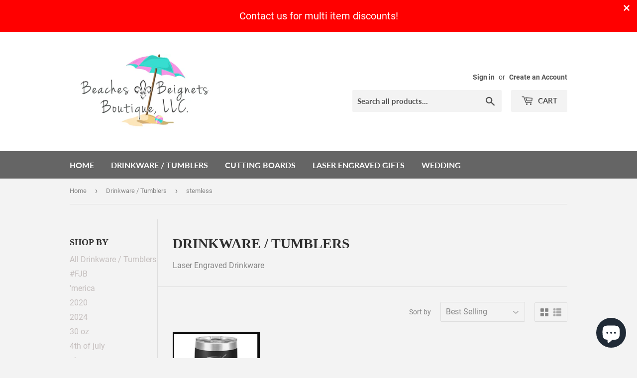

--- FILE ---
content_type: text/html; charset=utf-8
request_url: https://beachesandbeignets.net/collections/personalized-gifts/stemless
body_size: 24782
content:
<!doctype html>
<!--[if lt IE 7]><html class="no-js lt-ie9 lt-ie8 lt-ie7" lang="en"> <![endif]-->
<!--[if IE 7]><html class="no-js lt-ie9 lt-ie8" lang="en"> <![endif]-->
<!--[if IE 8]><html class="no-js lt-ie9" lang="en"> <![endif]-->
<!--[if IE 9 ]><html class="ie9 no-js"> <![endif]-->
<!--[if (gt IE 9)|!(IE)]><!--> <html class="no-touch no-js"> <!--<![endif]-->
<head>
 <!-- secomapp-json-ld -->

<!-- smart-seo-json-ld-store -->
<script type="application/ld+json">
{
   "@context": "http://schema.org",
   "@type": "WebSite",
   "url": "https://beachesandbeignets.com/",
   "potentialAction": {
     "@type": "SearchAction",
     "target": "https://beachesandbeignets.com/search?q={search_term_string}",
     "query-input": "required name=search_term_string"
   }
}
</script>
<script type="application/ld+json">
{
	"@context": "http://schema.org",
	"@type": "Organization",
	"url": "http://beachesandbeignets.com"}
</script>
<!-- End - smart-seo-json-ld-store -->



<!-- secomapp-json-ld-Breadcrumb -->
<script type="application/ld+json">
    {
        "@context": "http://schema.org",
        "@type": "BreadcrumbList",
        "itemListElement": [{
            "@type": "ListItem",
            "position": 1,
            "item": {
                "@type": "Website",
                "@id": "https://beachesandbeignets.com",
                "name": "Home"
            }
        },{
                "@type": "ListItem",
                "position": 2,
                "item": {
                    "@type": "CollectionPage",
                    "@id":  "https://beachesandbeignets.com/collections/personalized-gifts",
                    "name": "Drinkware / Tumblers"
                }
            },{
                    "@type": "ListItem",
                    "position": 3,
                    "item": {
                        "@type": "CollectionPage",
                        "@id":  "https://beachesandbeignets.com/collections/personalized-gifts/stemless",
                        "name": "stemless"
                    }
                }]

 }
</script><!-- secomapp-json-ld-collection -->

<script type="application/ld+json">
    [
        {
            "@context" : "http://schema.org",
            "@type": "CollectionPage",
            "name": "Drinkware / Tumblers",
            "url": "https://beachesandbeignets.com/collections/personalized-gifts",
            "description": "Laser Engraved Drinkware",
            "image": "https://beachesandbeignets.net/cdn/shop/collections/assuranceAV30oz.jpg?v=1541564566"
        },

        {
            "@context" : "http://schema.org",
            "@type" : "Product",
            "url" : "https://beachesandbeignets.com/products/16-oz-personalized-stemless-wine-tumbler",
            "name" : "16 oz. Personalized Stemless Wine Tumbler",
            "description" : "We are now offering a great new product, customized for you!16 oz. Matte Colored Vacuum Insulated Stemless Wine Glass w/Lid.We have several colors available (Message us if you are looking for additional colors).These are powder coated and laser engraved with your logo or design.Add a note to us with what you&#39;d like and we proof all orders before we engrave!",
            "image": "https://beachesandbeignets.net/cdn/shop/products/image_175e7bd2-51e1-4d1e-b8ea-3fc854ce6da3.png?v=1708553208",
            "brand": { "name": "Beaches &amp; Beignets Boutique, LLC"},
            "sku": "",
            "weight": "0.0lb",
            "offers" : [
            {
                "@type" : "Offer" ,
                "priceCurrency" : "USD" ,
                "price" : "24.99" ,
                "priceValidUntil": "2026-04-24",
                "availability" : "http://schema.org/InStock" ,
                "itemCondition": "http://schema.org/NewCondition","url" : "https://beachesandbeignets.com/products/16-oz-personalized-stemless-wine-tumbler?variant=31136685883465" ,
                "seller" : {
                    "@type" : "Organization" ,
                    "name" : "Beaches &amp; Beignets Boutique, LLC"
                }
            }
        ]}]
</script> 

                
<meta name="description" content="Laser Engraved Drinkware"> 
                
  <script>(function(H){H.className=H.className.replace(/\bno-js\b/,'js')})(document.documentElement)</script>
  <!-- Basic page needs ================================================== -->
  <meta charset="utf-8">
  <meta http-equiv="X-UA-Compatible" content="IE=edge,chrome=1">

  
  <link rel="shortcut icon" href="//beachesandbeignets.net/cdn/shop/files/gas-fire-pit-at-night_32x32.jpg?v=1613772940" type="image/png" />
  

  <!-- Title and description ================================================== -->
  <title>
  Drinkware / Tumblers &ndash; Tagged &quot;stemless&quot; &ndash; Beaches &amp; Beignets Boutique, LLC
  </title>

  

  <!-- Product meta ================================================== -->
  <!-- /snippets/social-meta-tags.liquid -->




<meta property="og:site_name" content="Beaches &amp; Beignets Boutique, LLC">
<meta property="og:url" content="https://beachesandbeignets.com/collections/personalized-gifts/stemless">
<meta property="og:title" content="Drinkware / Tumblers">
<meta property="og:type" content="product.group">
<meta property="og:description" content="Laser Engraved Drinkware">

<meta property="og:image" content="http://beachesandbeignets.net/cdn/shop/collections/assuranceAV30oz_1200x1200.jpg?v=1541564566">
<meta property="og:image:secure_url" content="https://beachesandbeignets.net/cdn/shop/collections/assuranceAV30oz_1200x1200.jpg?v=1541564566">


<meta name="twitter:card" content="summary_large_image">
<meta name="twitter:title" content="Drinkware / Tumblers">
<meta name="twitter:description" content="Laser Engraved Drinkware">


  <!-- Helpers ================================================== -->
  <link rel="canonical" href="https://beachesandbeignets.com/collections/personalized-gifts/stemless">
  <meta name="viewport" content="width=device-width,initial-scale=1">

  <!-- CSS ================================================== -->
  <link href="//beachesandbeignets.net/cdn/shop/t/9/assets/theme.scss.css?v=184022824081231609491708555359" rel="stylesheet" type="text/css" media="all" />

  <!-- Header hook for plugins ================================================== -->
  <script>window.performance && window.performance.mark && window.performance.mark('shopify.content_for_header.start');</script><meta id="shopify-digital-wallet" name="shopify-digital-wallet" content="/20321231/digital_wallets/dialog">
<meta name="shopify-checkout-api-token" content="b2f0be69032260f5c406826370508146">
<link rel="alternate" type="application/atom+xml" title="Feed" href="/collections/personalized-gifts/stemless.atom" />
<link rel="alternate" type="application/json+oembed" href="https://beachesandbeignets.com/collections/personalized-gifts/stemless.oembed">
<script async="async" src="/checkouts/internal/preloads.js?locale=en-US"></script>
<link rel="preconnect" href="https://shop.app" crossorigin="anonymous">
<script async="async" src="https://shop.app/checkouts/internal/preloads.js?locale=en-US&shop_id=20321231" crossorigin="anonymous"></script>
<script id="apple-pay-shop-capabilities" type="application/json">{"shopId":20321231,"countryCode":"US","currencyCode":"USD","merchantCapabilities":["supports3DS"],"merchantId":"gid:\/\/shopify\/Shop\/20321231","merchantName":"Beaches \u0026 Beignets Boutique, LLC","requiredBillingContactFields":["postalAddress","email"],"requiredShippingContactFields":["postalAddress","email"],"shippingType":"shipping","supportedNetworks":["visa","masterCard","amex","discover","elo","jcb"],"total":{"type":"pending","label":"Beaches \u0026 Beignets Boutique, LLC","amount":"1.00"},"shopifyPaymentsEnabled":true,"supportsSubscriptions":true}</script>
<script id="shopify-features" type="application/json">{"accessToken":"b2f0be69032260f5c406826370508146","betas":["rich-media-storefront-analytics"],"domain":"beachesandbeignets.net","predictiveSearch":true,"shopId":20321231,"locale":"en"}</script>
<script>var Shopify = Shopify || {};
Shopify.shop = "beaches-beignets-boutique-llc.myshopify.com";
Shopify.locale = "en";
Shopify.currency = {"active":"USD","rate":"1.0"};
Shopify.country = "US";
Shopify.theme = {"name":"Supply with Installments message","id":122153435209,"schema_name":"Supply","schema_version":"7.2.1","theme_store_id":679,"role":"main"};
Shopify.theme.handle = "null";
Shopify.theme.style = {"id":null,"handle":null};
Shopify.cdnHost = "beachesandbeignets.net/cdn";
Shopify.routes = Shopify.routes || {};
Shopify.routes.root = "/";</script>
<script type="module">!function(o){(o.Shopify=o.Shopify||{}).modules=!0}(window);</script>
<script>!function(o){function n(){var o=[];function n(){o.push(Array.prototype.slice.apply(arguments))}return n.q=o,n}var t=o.Shopify=o.Shopify||{};t.loadFeatures=n(),t.autoloadFeatures=n()}(window);</script>
<script>
  window.ShopifyPay = window.ShopifyPay || {};
  window.ShopifyPay.apiHost = "shop.app\/pay";
  window.ShopifyPay.redirectState = null;
</script>
<script id="shop-js-analytics" type="application/json">{"pageType":"collection"}</script>
<script defer="defer" async type="module" src="//beachesandbeignets.net/cdn/shopifycloud/shop-js/modules/v2/client.init-shop-cart-sync_BT-GjEfc.en.esm.js"></script>
<script defer="defer" async type="module" src="//beachesandbeignets.net/cdn/shopifycloud/shop-js/modules/v2/chunk.common_D58fp_Oc.esm.js"></script>
<script defer="defer" async type="module" src="//beachesandbeignets.net/cdn/shopifycloud/shop-js/modules/v2/chunk.modal_xMitdFEc.esm.js"></script>
<script type="module">
  await import("//beachesandbeignets.net/cdn/shopifycloud/shop-js/modules/v2/client.init-shop-cart-sync_BT-GjEfc.en.esm.js");
await import("//beachesandbeignets.net/cdn/shopifycloud/shop-js/modules/v2/chunk.common_D58fp_Oc.esm.js");
await import("//beachesandbeignets.net/cdn/shopifycloud/shop-js/modules/v2/chunk.modal_xMitdFEc.esm.js");

  window.Shopify.SignInWithShop?.initShopCartSync?.({"fedCMEnabled":true,"windoidEnabled":true});

</script>
<script>
  window.Shopify = window.Shopify || {};
  if (!window.Shopify.featureAssets) window.Shopify.featureAssets = {};
  window.Shopify.featureAssets['shop-js'] = {"shop-cart-sync":["modules/v2/client.shop-cart-sync_DZOKe7Ll.en.esm.js","modules/v2/chunk.common_D58fp_Oc.esm.js","modules/v2/chunk.modal_xMitdFEc.esm.js"],"init-fed-cm":["modules/v2/client.init-fed-cm_B6oLuCjv.en.esm.js","modules/v2/chunk.common_D58fp_Oc.esm.js","modules/v2/chunk.modal_xMitdFEc.esm.js"],"shop-cash-offers":["modules/v2/client.shop-cash-offers_D2sdYoxE.en.esm.js","modules/v2/chunk.common_D58fp_Oc.esm.js","modules/v2/chunk.modal_xMitdFEc.esm.js"],"shop-login-button":["modules/v2/client.shop-login-button_QeVjl5Y3.en.esm.js","modules/v2/chunk.common_D58fp_Oc.esm.js","modules/v2/chunk.modal_xMitdFEc.esm.js"],"pay-button":["modules/v2/client.pay-button_DXTOsIq6.en.esm.js","modules/v2/chunk.common_D58fp_Oc.esm.js","modules/v2/chunk.modal_xMitdFEc.esm.js"],"shop-button":["modules/v2/client.shop-button_DQZHx9pm.en.esm.js","modules/v2/chunk.common_D58fp_Oc.esm.js","modules/v2/chunk.modal_xMitdFEc.esm.js"],"avatar":["modules/v2/client.avatar_BTnouDA3.en.esm.js"],"init-windoid":["modules/v2/client.init-windoid_CR1B-cfM.en.esm.js","modules/v2/chunk.common_D58fp_Oc.esm.js","modules/v2/chunk.modal_xMitdFEc.esm.js"],"init-shop-for-new-customer-accounts":["modules/v2/client.init-shop-for-new-customer-accounts_C_vY_xzh.en.esm.js","modules/v2/client.shop-login-button_QeVjl5Y3.en.esm.js","modules/v2/chunk.common_D58fp_Oc.esm.js","modules/v2/chunk.modal_xMitdFEc.esm.js"],"init-shop-email-lookup-coordinator":["modules/v2/client.init-shop-email-lookup-coordinator_BI7n9ZSv.en.esm.js","modules/v2/chunk.common_D58fp_Oc.esm.js","modules/v2/chunk.modal_xMitdFEc.esm.js"],"init-shop-cart-sync":["modules/v2/client.init-shop-cart-sync_BT-GjEfc.en.esm.js","modules/v2/chunk.common_D58fp_Oc.esm.js","modules/v2/chunk.modal_xMitdFEc.esm.js"],"shop-toast-manager":["modules/v2/client.shop-toast-manager_DiYdP3xc.en.esm.js","modules/v2/chunk.common_D58fp_Oc.esm.js","modules/v2/chunk.modal_xMitdFEc.esm.js"],"init-customer-accounts":["modules/v2/client.init-customer-accounts_D9ZNqS-Q.en.esm.js","modules/v2/client.shop-login-button_QeVjl5Y3.en.esm.js","modules/v2/chunk.common_D58fp_Oc.esm.js","modules/v2/chunk.modal_xMitdFEc.esm.js"],"init-customer-accounts-sign-up":["modules/v2/client.init-customer-accounts-sign-up_iGw4briv.en.esm.js","modules/v2/client.shop-login-button_QeVjl5Y3.en.esm.js","modules/v2/chunk.common_D58fp_Oc.esm.js","modules/v2/chunk.modal_xMitdFEc.esm.js"],"shop-follow-button":["modules/v2/client.shop-follow-button_CqMgW2wH.en.esm.js","modules/v2/chunk.common_D58fp_Oc.esm.js","modules/v2/chunk.modal_xMitdFEc.esm.js"],"checkout-modal":["modules/v2/client.checkout-modal_xHeaAweL.en.esm.js","modules/v2/chunk.common_D58fp_Oc.esm.js","modules/v2/chunk.modal_xMitdFEc.esm.js"],"shop-login":["modules/v2/client.shop-login_D91U-Q7h.en.esm.js","modules/v2/chunk.common_D58fp_Oc.esm.js","modules/v2/chunk.modal_xMitdFEc.esm.js"],"lead-capture":["modules/v2/client.lead-capture_BJmE1dJe.en.esm.js","modules/v2/chunk.common_D58fp_Oc.esm.js","modules/v2/chunk.modal_xMitdFEc.esm.js"],"payment-terms":["modules/v2/client.payment-terms_Ci9AEqFq.en.esm.js","modules/v2/chunk.common_D58fp_Oc.esm.js","modules/v2/chunk.modal_xMitdFEc.esm.js"]};
</script>
<script>(function() {
  var isLoaded = false;
  function asyncLoad() {
    if (isLoaded) return;
    isLoaded = true;
    var urls = ["\/\/d1liekpayvooaz.cloudfront.net\/apps\/customizery\/customizery.js?shop=beaches-beignets-boutique-llc.myshopify.com","https:\/\/www.zakeke.com\/Scripts\/integration\/shopify\/product.js?shop=beaches-beignets-boutique-llc.myshopify.com","https:\/\/cdn.seguno.com\/storefront.js?v=1.0.0\u0026id=cbe4f066542340d3bb6db7a623284f7f\u0026bv=1672626525000\u0026cv=1575858110000\u0026shop=beaches-beignets-boutique-llc.myshopify.com","https:\/\/shopifyapp.rontar.com\/ScriptTags\/onlinestore.js?advId=28241\u0026audienceId=340d44aa-1426-4e8c-81b4-7f3eacb733ad\u0026priceId=9020\u0026shop=beaches-beignets-boutique-llc.myshopify.com","https:\/\/app.marsello.com\/Portal\/Custom\/ScriptToInstall\/5bf32125811f9e182c21b817?aProvId=5bf3211d811f9e04143cc252\u0026shop=beaches-beignets-boutique-llc.myshopify.com","https:\/\/cdn.shopify.com\/s\/files\/1\/0184\/4255\/1360\/files\/xmas.v7.min.js?v=1645163498\u0026shop=beaches-beignets-boutique-llc.myshopify.com","https:\/\/dashboard.jetprintapp.com\/shopapi\/common\/shopify\/js\/customize-button.js?v=1\u0026shop=beaches-beignets-boutique-llc.myshopify.com","\/\/cdn.shopify.com\/proxy\/a1dbd0dd5d944c95dc95e1b549f174b26c64a2539391639b2803a8d3760c3dba\/static.cdn.printful.com\/static\/js\/external\/shopify-product-customizer.js?v=0.28\u0026shop=beaches-beignets-boutique-llc.myshopify.com\u0026sp-cache-control=cHVibGljLCBtYXgtYWdlPTkwMA","https:\/\/cdn.hextom.com\/js\/freeshippingbar.js?shop=beaches-beignets-boutique-llc.myshopify.com"];
    for (var i = 0; i < urls.length; i++) {
      var s = document.createElement('script');
      s.type = 'text/javascript';
      s.async = true;
      s.src = urls[i];
      var x = document.getElementsByTagName('script')[0];
      x.parentNode.insertBefore(s, x);
    }
  };
  if(window.attachEvent) {
    window.attachEvent('onload', asyncLoad);
  } else {
    window.addEventListener('load', asyncLoad, false);
  }
})();</script>
<script id="__st">var __st={"a":20321231,"offset":-21600,"reqid":"a15d2c79-da8c-4fc0-a8e1-2d0ef9a8d1ef-1769253896","pageurl":"beachesandbeignets.net\/collections\/personalized-gifts\/stemless","u":"68d7037766fe","p":"collection","rtyp":"collection","rid":443853775};</script>
<script>window.ShopifyPaypalV4VisibilityTracking = true;</script>
<script id="captcha-bootstrap">!function(){'use strict';const t='contact',e='account',n='new_comment',o=[[t,t],['blogs',n],['comments',n],[t,'customer']],c=[[e,'customer_login'],[e,'guest_login'],[e,'recover_customer_password'],[e,'create_customer']],r=t=>t.map((([t,e])=>`form[action*='/${t}']:not([data-nocaptcha='true']) input[name='form_type'][value='${e}']`)).join(','),a=t=>()=>t?[...document.querySelectorAll(t)].map((t=>t.form)):[];function s(){const t=[...o],e=r(t);return a(e)}const i='password',u='form_key',d=['recaptcha-v3-token','g-recaptcha-response','h-captcha-response',i],f=()=>{try{return window.sessionStorage}catch{return}},m='__shopify_v',_=t=>t.elements[u];function p(t,e,n=!1){try{const o=window.sessionStorage,c=JSON.parse(o.getItem(e)),{data:r}=function(t){const{data:e,action:n}=t;return t[m]||n?{data:e,action:n}:{data:t,action:n}}(c);for(const[e,n]of Object.entries(r))t.elements[e]&&(t.elements[e].value=n);n&&o.removeItem(e)}catch(o){console.error('form repopulation failed',{error:o})}}const l='form_type',E='cptcha';function T(t){t.dataset[E]=!0}const w=window,h=w.document,L='Shopify',v='ce_forms',y='captcha';let A=!1;((t,e)=>{const n=(g='f06e6c50-85a8-45c8-87d0-21a2b65856fe',I='https://cdn.shopify.com/shopifycloud/storefront-forms-hcaptcha/ce_storefront_forms_captcha_hcaptcha.v1.5.2.iife.js',D={infoText:'Protected by hCaptcha',privacyText:'Privacy',termsText:'Terms'},(t,e,n)=>{const o=w[L][v],c=o.bindForm;if(c)return c(t,g,e,D).then(n);var r;o.q.push([[t,g,e,D],n]),r=I,A||(h.body.append(Object.assign(h.createElement('script'),{id:'captcha-provider',async:!0,src:r})),A=!0)});var g,I,D;w[L]=w[L]||{},w[L][v]=w[L][v]||{},w[L][v].q=[],w[L][y]=w[L][y]||{},w[L][y].protect=function(t,e){n(t,void 0,e),T(t)},Object.freeze(w[L][y]),function(t,e,n,w,h,L){const[v,y,A,g]=function(t,e,n){const i=e?o:[],u=t?c:[],d=[...i,...u],f=r(d),m=r(i),_=r(d.filter((([t,e])=>n.includes(e))));return[a(f),a(m),a(_),s()]}(w,h,L),I=t=>{const e=t.target;return e instanceof HTMLFormElement?e:e&&e.form},D=t=>v().includes(t);t.addEventListener('submit',(t=>{const e=I(t);if(!e)return;const n=D(e)&&!e.dataset.hcaptchaBound&&!e.dataset.recaptchaBound,o=_(e),c=g().includes(e)&&(!o||!o.value);(n||c)&&t.preventDefault(),c&&!n&&(function(t){try{if(!f())return;!function(t){const e=f();if(!e)return;const n=_(t);if(!n)return;const o=n.value;o&&e.removeItem(o)}(t);const e=Array.from(Array(32),(()=>Math.random().toString(36)[2])).join('');!function(t,e){_(t)||t.append(Object.assign(document.createElement('input'),{type:'hidden',name:u})),t.elements[u].value=e}(t,e),function(t,e){const n=f();if(!n)return;const o=[...t.querySelectorAll(`input[type='${i}']`)].map((({name:t})=>t)),c=[...d,...o],r={};for(const[a,s]of new FormData(t).entries())c.includes(a)||(r[a]=s);n.setItem(e,JSON.stringify({[m]:1,action:t.action,data:r}))}(t,e)}catch(e){console.error('failed to persist form',e)}}(e),e.submit())}));const S=(t,e)=>{t&&!t.dataset[E]&&(n(t,e.some((e=>e===t))),T(t))};for(const o of['focusin','change'])t.addEventListener(o,(t=>{const e=I(t);D(e)&&S(e,y())}));const B=e.get('form_key'),M=e.get(l),P=B&&M;t.addEventListener('DOMContentLoaded',(()=>{const t=y();if(P)for(const e of t)e.elements[l].value===M&&p(e,B);[...new Set([...A(),...v().filter((t=>'true'===t.dataset.shopifyCaptcha))])].forEach((e=>S(e,t)))}))}(h,new URLSearchParams(w.location.search),n,t,e,['guest_login'])})(!0,!0)}();</script>
<script integrity="sha256-4kQ18oKyAcykRKYeNunJcIwy7WH5gtpwJnB7kiuLZ1E=" data-source-attribution="shopify.loadfeatures" defer="defer" src="//beachesandbeignets.net/cdn/shopifycloud/storefront/assets/storefront/load_feature-a0a9edcb.js" crossorigin="anonymous"></script>
<script crossorigin="anonymous" defer="defer" src="//beachesandbeignets.net/cdn/shopifycloud/storefront/assets/shopify_pay/storefront-65b4c6d7.js?v=20250812"></script>
<script data-source-attribution="shopify.dynamic_checkout.dynamic.init">var Shopify=Shopify||{};Shopify.PaymentButton=Shopify.PaymentButton||{isStorefrontPortableWallets:!0,init:function(){window.Shopify.PaymentButton.init=function(){};var t=document.createElement("script");t.src="https://beachesandbeignets.net/cdn/shopifycloud/portable-wallets/latest/portable-wallets.en.js",t.type="module",document.head.appendChild(t)}};
</script>
<script data-source-attribution="shopify.dynamic_checkout.buyer_consent">
  function portableWalletsHideBuyerConsent(e){var t=document.getElementById("shopify-buyer-consent"),n=document.getElementById("shopify-subscription-policy-button");t&&n&&(t.classList.add("hidden"),t.setAttribute("aria-hidden","true"),n.removeEventListener("click",e))}function portableWalletsShowBuyerConsent(e){var t=document.getElementById("shopify-buyer-consent"),n=document.getElementById("shopify-subscription-policy-button");t&&n&&(t.classList.remove("hidden"),t.removeAttribute("aria-hidden"),n.addEventListener("click",e))}window.Shopify?.PaymentButton&&(window.Shopify.PaymentButton.hideBuyerConsent=portableWalletsHideBuyerConsent,window.Shopify.PaymentButton.showBuyerConsent=portableWalletsShowBuyerConsent);
</script>
<script data-source-attribution="shopify.dynamic_checkout.cart.bootstrap">document.addEventListener("DOMContentLoaded",(function(){function t(){return document.querySelector("shopify-accelerated-checkout-cart, shopify-accelerated-checkout")}if(t())Shopify.PaymentButton.init();else{new MutationObserver((function(e,n){t()&&(Shopify.PaymentButton.init(),n.disconnect())})).observe(document.body,{childList:!0,subtree:!0})}}));
</script>
<link id="shopify-accelerated-checkout-styles" rel="stylesheet" media="screen" href="https://beachesandbeignets.net/cdn/shopifycloud/portable-wallets/latest/accelerated-checkout-backwards-compat.css" crossorigin="anonymous">
<style id="shopify-accelerated-checkout-cart">
        #shopify-buyer-consent {
  margin-top: 1em;
  display: inline-block;
  width: 100%;
}

#shopify-buyer-consent.hidden {
  display: none;
}

#shopify-subscription-policy-button {
  background: none;
  border: none;
  padding: 0;
  text-decoration: underline;
  font-size: inherit;
  cursor: pointer;
}

#shopify-subscription-policy-button::before {
  box-shadow: none;
}

      </style>

<script>window.performance && window.performance.mark && window.performance.mark('shopify.content_for_header.end');</script>

  

<!--[if lt IE 9]>
<script src="//cdnjs.cloudflare.com/ajax/libs/html5shiv/3.7.2/html5shiv.min.js" type="text/javascript"></script>
<![endif]-->
<!--[if (lte IE 9) ]><script src="//beachesandbeignets.net/cdn/shop/t/9/assets/match-media.min.js?v=105" type="text/javascript"></script><![endif]-->


  
  

  <script src="//beachesandbeignets.net/cdn/shop/t/9/assets/jquery-2.2.3.min.js?v=58211863146907186831646753475" type="text/javascript"></script>

  <!--[if (gt IE 9)|!(IE)]><!--><script src="//beachesandbeignets.net/cdn/shop/t/9/assets/lazysizes.min.js?v=8147953233334221341646753476" async="async"></script><!--<![endif]-->
  <!--[if lte IE 9]><script src="//beachesandbeignets.net/cdn/shop/t/9/assets/lazysizes.min.js?v=8147953233334221341646753476"></script><![endif]-->

  <!--[if (gt IE 9)|!(IE)]><!--><script src="//beachesandbeignets.net/cdn/shop/t/9/assets/vendor.js?v=23204533626406551281646753479" defer="defer"></script><!--<![endif]-->
  <!--[if lte IE 9]><script src="//beachesandbeignets.net/cdn/shop/t/9/assets/vendor.js?v=23204533626406551281646753479"></script><![endif]-->

  <!--[if (gt IE 9)|!(IE)]><!--><script src="//beachesandbeignets.net/cdn/shop/t/9/assets/theme.js?v=39387822412507785981646753490" defer="defer"></script><!--<![endif]-->
  <!--[if lte IE 9]><script src="//beachesandbeignets.net/cdn/shop/t/9/assets/theme.js?v=39387822412507785981646753490"></script><![endif]-->


<!-- SEO-Booster-GSC --> 
 <!-- END-SEO-Booster-GSC -->
<!-- SEO-Booster-GSC --> 
 <!-- END-SEO-Booster-GSC -->
<!-- SEO-Booster-GSC --> 
<meta name="google-site-verification" content="google-site-verification=16jckrUdE6Z27HIDsvqp4yJ_J7KmbGYyVtwO1KR56tc"> <!-- END-SEO-Booster-GSC -->
<script src="https://cdn.shopify.com/extensions/e8878072-2f6b-4e89-8082-94b04320908d/inbox-1254/assets/inbox-chat-loader.js" type="text/javascript" defer="defer"></script>
<link href="https://monorail-edge.shopifysvc.com" rel="dns-prefetch">
<script>(function(){if ("sendBeacon" in navigator && "performance" in window) {try {var session_token_from_headers = performance.getEntriesByType('navigation')[0].serverTiming.find(x => x.name == '_s').description;} catch {var session_token_from_headers = undefined;}var session_cookie_matches = document.cookie.match(/_shopify_s=([^;]*)/);var session_token_from_cookie = session_cookie_matches && session_cookie_matches.length === 2 ? session_cookie_matches[1] : "";var session_token = session_token_from_headers || session_token_from_cookie || "";function handle_abandonment_event(e) {var entries = performance.getEntries().filter(function(entry) {return /monorail-edge.shopifysvc.com/.test(entry.name);});if (!window.abandonment_tracked && entries.length === 0) {window.abandonment_tracked = true;var currentMs = Date.now();var navigation_start = performance.timing.navigationStart;var payload = {shop_id: 20321231,url: window.location.href,navigation_start,duration: currentMs - navigation_start,session_token,page_type: "collection"};window.navigator.sendBeacon("https://monorail-edge.shopifysvc.com/v1/produce", JSON.stringify({schema_id: "online_store_buyer_site_abandonment/1.1",payload: payload,metadata: {event_created_at_ms: currentMs,event_sent_at_ms: currentMs}}));}}window.addEventListener('pagehide', handle_abandonment_event);}}());</script>
<script id="web-pixels-manager-setup">(function e(e,d,r,n,o){if(void 0===o&&(o={}),!Boolean(null===(a=null===(i=window.Shopify)||void 0===i?void 0:i.analytics)||void 0===a?void 0:a.replayQueue)){var i,a;window.Shopify=window.Shopify||{};var t=window.Shopify;t.analytics=t.analytics||{};var s=t.analytics;s.replayQueue=[],s.publish=function(e,d,r){return s.replayQueue.push([e,d,r]),!0};try{self.performance.mark("wpm:start")}catch(e){}var l=function(){var e={modern:/Edge?\/(1{2}[4-9]|1[2-9]\d|[2-9]\d{2}|\d{4,})\.\d+(\.\d+|)|Firefox\/(1{2}[4-9]|1[2-9]\d|[2-9]\d{2}|\d{4,})\.\d+(\.\d+|)|Chrom(ium|e)\/(9{2}|\d{3,})\.\d+(\.\d+|)|(Maci|X1{2}).+ Version\/(15\.\d+|(1[6-9]|[2-9]\d|\d{3,})\.\d+)([,.]\d+|)( \(\w+\)|)( Mobile\/\w+|) Safari\/|Chrome.+OPR\/(9{2}|\d{3,})\.\d+\.\d+|(CPU[ +]OS|iPhone[ +]OS|CPU[ +]iPhone|CPU IPhone OS|CPU iPad OS)[ +]+(15[._]\d+|(1[6-9]|[2-9]\d|\d{3,})[._]\d+)([._]\d+|)|Android:?[ /-](13[3-9]|1[4-9]\d|[2-9]\d{2}|\d{4,})(\.\d+|)(\.\d+|)|Android.+Firefox\/(13[5-9]|1[4-9]\d|[2-9]\d{2}|\d{4,})\.\d+(\.\d+|)|Android.+Chrom(ium|e)\/(13[3-9]|1[4-9]\d|[2-9]\d{2}|\d{4,})\.\d+(\.\d+|)|SamsungBrowser\/([2-9]\d|\d{3,})\.\d+/,legacy:/Edge?\/(1[6-9]|[2-9]\d|\d{3,})\.\d+(\.\d+|)|Firefox\/(5[4-9]|[6-9]\d|\d{3,})\.\d+(\.\d+|)|Chrom(ium|e)\/(5[1-9]|[6-9]\d|\d{3,})\.\d+(\.\d+|)([\d.]+$|.*Safari\/(?![\d.]+ Edge\/[\d.]+$))|(Maci|X1{2}).+ Version\/(10\.\d+|(1[1-9]|[2-9]\d|\d{3,})\.\d+)([,.]\d+|)( \(\w+\)|)( Mobile\/\w+|) Safari\/|Chrome.+OPR\/(3[89]|[4-9]\d|\d{3,})\.\d+\.\d+|(CPU[ +]OS|iPhone[ +]OS|CPU[ +]iPhone|CPU IPhone OS|CPU iPad OS)[ +]+(10[._]\d+|(1[1-9]|[2-9]\d|\d{3,})[._]\d+)([._]\d+|)|Android:?[ /-](13[3-9]|1[4-9]\d|[2-9]\d{2}|\d{4,})(\.\d+|)(\.\d+|)|Mobile Safari.+OPR\/([89]\d|\d{3,})\.\d+\.\d+|Android.+Firefox\/(13[5-9]|1[4-9]\d|[2-9]\d{2}|\d{4,})\.\d+(\.\d+|)|Android.+Chrom(ium|e)\/(13[3-9]|1[4-9]\d|[2-9]\d{2}|\d{4,})\.\d+(\.\d+|)|Android.+(UC? ?Browser|UCWEB|U3)[ /]?(15\.([5-9]|\d{2,})|(1[6-9]|[2-9]\d|\d{3,})\.\d+)\.\d+|SamsungBrowser\/(5\.\d+|([6-9]|\d{2,})\.\d+)|Android.+MQ{2}Browser\/(14(\.(9|\d{2,})|)|(1[5-9]|[2-9]\d|\d{3,})(\.\d+|))(\.\d+|)|K[Aa][Ii]OS\/(3\.\d+|([4-9]|\d{2,})\.\d+)(\.\d+|)/},d=e.modern,r=e.legacy,n=navigator.userAgent;return n.match(d)?"modern":n.match(r)?"legacy":"unknown"}(),u="modern"===l?"modern":"legacy",c=(null!=n?n:{modern:"",legacy:""})[u],f=function(e){return[e.baseUrl,"/wpm","/b",e.hashVersion,"modern"===e.buildTarget?"m":"l",".js"].join("")}({baseUrl:d,hashVersion:r,buildTarget:u}),m=function(e){var d=e.version,r=e.bundleTarget,n=e.surface,o=e.pageUrl,i=e.monorailEndpoint;return{emit:function(e){var a=e.status,t=e.errorMsg,s=(new Date).getTime(),l=JSON.stringify({metadata:{event_sent_at_ms:s},events:[{schema_id:"web_pixels_manager_load/3.1",payload:{version:d,bundle_target:r,page_url:o,status:a,surface:n,error_msg:t},metadata:{event_created_at_ms:s}}]});if(!i)return console&&console.warn&&console.warn("[Web Pixels Manager] No Monorail endpoint provided, skipping logging."),!1;try{return self.navigator.sendBeacon.bind(self.navigator)(i,l)}catch(e){}var u=new XMLHttpRequest;try{return u.open("POST",i,!0),u.setRequestHeader("Content-Type","text/plain"),u.send(l),!0}catch(e){return console&&console.warn&&console.warn("[Web Pixels Manager] Got an unhandled error while logging to Monorail."),!1}}}}({version:r,bundleTarget:l,surface:e.surface,pageUrl:self.location.href,monorailEndpoint:e.monorailEndpoint});try{o.browserTarget=l,function(e){var d=e.src,r=e.async,n=void 0===r||r,o=e.onload,i=e.onerror,a=e.sri,t=e.scriptDataAttributes,s=void 0===t?{}:t,l=document.createElement("script"),u=document.querySelector("head"),c=document.querySelector("body");if(l.async=n,l.src=d,a&&(l.integrity=a,l.crossOrigin="anonymous"),s)for(var f in s)if(Object.prototype.hasOwnProperty.call(s,f))try{l.dataset[f]=s[f]}catch(e){}if(o&&l.addEventListener("load",o),i&&l.addEventListener("error",i),u)u.appendChild(l);else{if(!c)throw new Error("Did not find a head or body element to append the script");c.appendChild(l)}}({src:f,async:!0,onload:function(){if(!function(){var e,d;return Boolean(null===(d=null===(e=window.Shopify)||void 0===e?void 0:e.analytics)||void 0===d?void 0:d.initialized)}()){var d=window.webPixelsManager.init(e)||void 0;if(d){var r=window.Shopify.analytics;r.replayQueue.forEach((function(e){var r=e[0],n=e[1],o=e[2];d.publishCustomEvent(r,n,o)})),r.replayQueue=[],r.publish=d.publishCustomEvent,r.visitor=d.visitor,r.initialized=!0}}},onerror:function(){return m.emit({status:"failed",errorMsg:"".concat(f," has failed to load")})},sri:function(e){var d=/^sha384-[A-Za-z0-9+/=]+$/;return"string"==typeof e&&d.test(e)}(c)?c:"",scriptDataAttributes:o}),m.emit({status:"loading"})}catch(e){m.emit({status:"failed",errorMsg:(null==e?void 0:e.message)||"Unknown error"})}}})({shopId: 20321231,storefrontBaseUrl: "https://beachesandbeignets.com",extensionsBaseUrl: "https://extensions.shopifycdn.com/cdn/shopifycloud/web-pixels-manager",monorailEndpoint: "https://monorail-edge.shopifysvc.com/unstable/produce_batch",surface: "storefront-renderer",enabledBetaFlags: ["2dca8a86"],webPixelsConfigList: [{"id":"135692361","configuration":"{\"pixel_id\":\"377006722841155\",\"pixel_type\":\"facebook_pixel\",\"metaapp_system_user_token\":\"-\"}","eventPayloadVersion":"v1","runtimeContext":"OPEN","scriptVersion":"ca16bc87fe92b6042fbaa3acc2fbdaa6","type":"APP","apiClientId":2329312,"privacyPurposes":["ANALYTICS","MARKETING","SALE_OF_DATA"],"dataSharingAdjustments":{"protectedCustomerApprovalScopes":["read_customer_address","read_customer_email","read_customer_name","read_customer_personal_data","read_customer_phone"]}},{"id":"75268169","eventPayloadVersion":"v1","runtimeContext":"LAX","scriptVersion":"1","type":"CUSTOM","privacyPurposes":["ANALYTICS"],"name":"Google Analytics tag (migrated)"},{"id":"shopify-app-pixel","configuration":"{}","eventPayloadVersion":"v1","runtimeContext":"STRICT","scriptVersion":"0450","apiClientId":"shopify-pixel","type":"APP","privacyPurposes":["ANALYTICS","MARKETING"]},{"id":"shopify-custom-pixel","eventPayloadVersion":"v1","runtimeContext":"LAX","scriptVersion":"0450","apiClientId":"shopify-pixel","type":"CUSTOM","privacyPurposes":["ANALYTICS","MARKETING"]}],isMerchantRequest: false,initData: {"shop":{"name":"Beaches \u0026 Beignets Boutique, LLC","paymentSettings":{"currencyCode":"USD"},"myshopifyDomain":"beaches-beignets-boutique-llc.myshopify.com","countryCode":"US","storefrontUrl":"https:\/\/beachesandbeignets.com"},"customer":null,"cart":null,"checkout":null,"productVariants":[],"purchasingCompany":null},},"https://beachesandbeignets.net/cdn","fcfee988w5aeb613cpc8e4bc33m6693e112",{"modern":"","legacy":""},{"shopId":"20321231","storefrontBaseUrl":"https:\/\/beachesandbeignets.com","extensionBaseUrl":"https:\/\/extensions.shopifycdn.com\/cdn\/shopifycloud\/web-pixels-manager","surface":"storefront-renderer","enabledBetaFlags":"[\"2dca8a86\"]","isMerchantRequest":"false","hashVersion":"fcfee988w5aeb613cpc8e4bc33m6693e112","publish":"custom","events":"[[\"page_viewed\",{}],[\"collection_viewed\",{\"collection\":{\"id\":\"443853775\",\"title\":\"Drinkware \/ Tumblers\",\"productVariants\":[{\"price\":{\"amount\":24.99,\"currencyCode\":\"USD\"},\"product\":{\"title\":\"16 oz. Personalized Stemless Wine Tumbler\",\"vendor\":\"Beaches \u0026 Beignets Boutique, LLC\",\"id\":\"4354427813961\",\"untranslatedTitle\":\"16 oz. Personalized Stemless Wine Tumbler\",\"url\":\"\/products\/16-oz-personalized-stemless-wine-tumbler\",\"type\":\"\"},\"id\":\"31136685883465\",\"image\":{\"src\":\"\/\/beachesandbeignets.net\/cdn\/shop\/products\/image_175e7bd2-51e1-4d1e-b8ea-3fc854ce6da3.png?v=1708553208\"},\"sku\":\"\",\"title\":\"Default Title\",\"untranslatedTitle\":\"Default Title\"}]}}]]"});</script><script>
  window.ShopifyAnalytics = window.ShopifyAnalytics || {};
  window.ShopifyAnalytics.meta = window.ShopifyAnalytics.meta || {};
  window.ShopifyAnalytics.meta.currency = 'USD';
  var meta = {"products":[{"id":4354427813961,"gid":"gid:\/\/shopify\/Product\/4354427813961","vendor":"Beaches \u0026 Beignets Boutique, LLC","type":"","handle":"16-oz-personalized-stemless-wine-tumbler","variants":[{"id":31136685883465,"price":2499,"name":"16 oz. Personalized Stemless Wine Tumbler","public_title":null,"sku":""}],"remote":false}],"page":{"pageType":"collection","resourceType":"collection","resourceId":443853775,"requestId":"a15d2c79-da8c-4fc0-a8e1-2d0ef9a8d1ef-1769253896"}};
  for (var attr in meta) {
    window.ShopifyAnalytics.meta[attr] = meta[attr];
  }
</script>
<script class="analytics">
  (function () {
    var customDocumentWrite = function(content) {
      var jquery = null;

      if (window.jQuery) {
        jquery = window.jQuery;
      } else if (window.Checkout && window.Checkout.$) {
        jquery = window.Checkout.$;
      }

      if (jquery) {
        jquery('body').append(content);
      }
    };

    var hasLoggedConversion = function(token) {
      if (token) {
        return document.cookie.indexOf('loggedConversion=' + token) !== -1;
      }
      return false;
    }

    var setCookieIfConversion = function(token) {
      if (token) {
        var twoMonthsFromNow = new Date(Date.now());
        twoMonthsFromNow.setMonth(twoMonthsFromNow.getMonth() + 2);

        document.cookie = 'loggedConversion=' + token + '; expires=' + twoMonthsFromNow;
      }
    }

    var trekkie = window.ShopifyAnalytics.lib = window.trekkie = window.trekkie || [];
    if (trekkie.integrations) {
      return;
    }
    trekkie.methods = [
      'identify',
      'page',
      'ready',
      'track',
      'trackForm',
      'trackLink'
    ];
    trekkie.factory = function(method) {
      return function() {
        var args = Array.prototype.slice.call(arguments);
        args.unshift(method);
        trekkie.push(args);
        return trekkie;
      };
    };
    for (var i = 0; i < trekkie.methods.length; i++) {
      var key = trekkie.methods[i];
      trekkie[key] = trekkie.factory(key);
    }
    trekkie.load = function(config) {
      trekkie.config = config || {};
      trekkie.config.initialDocumentCookie = document.cookie;
      var first = document.getElementsByTagName('script')[0];
      var script = document.createElement('script');
      script.type = 'text/javascript';
      script.onerror = function(e) {
        var scriptFallback = document.createElement('script');
        scriptFallback.type = 'text/javascript';
        scriptFallback.onerror = function(error) {
                var Monorail = {
      produce: function produce(monorailDomain, schemaId, payload) {
        var currentMs = new Date().getTime();
        var event = {
          schema_id: schemaId,
          payload: payload,
          metadata: {
            event_created_at_ms: currentMs,
            event_sent_at_ms: currentMs
          }
        };
        return Monorail.sendRequest("https://" + monorailDomain + "/v1/produce", JSON.stringify(event));
      },
      sendRequest: function sendRequest(endpointUrl, payload) {
        // Try the sendBeacon API
        if (window && window.navigator && typeof window.navigator.sendBeacon === 'function' && typeof window.Blob === 'function' && !Monorail.isIos12()) {
          var blobData = new window.Blob([payload], {
            type: 'text/plain'
          });

          if (window.navigator.sendBeacon(endpointUrl, blobData)) {
            return true;
          } // sendBeacon was not successful

        } // XHR beacon

        var xhr = new XMLHttpRequest();

        try {
          xhr.open('POST', endpointUrl);
          xhr.setRequestHeader('Content-Type', 'text/plain');
          xhr.send(payload);
        } catch (e) {
          console.log(e);
        }

        return false;
      },
      isIos12: function isIos12() {
        return window.navigator.userAgent.lastIndexOf('iPhone; CPU iPhone OS 12_') !== -1 || window.navigator.userAgent.lastIndexOf('iPad; CPU OS 12_') !== -1;
      }
    };
    Monorail.produce('monorail-edge.shopifysvc.com',
      'trekkie_storefront_load_errors/1.1',
      {shop_id: 20321231,
      theme_id: 122153435209,
      app_name: "storefront",
      context_url: window.location.href,
      source_url: "//beachesandbeignets.net/cdn/s/trekkie.storefront.8d95595f799fbf7e1d32231b9a28fd43b70c67d3.min.js"});

        };
        scriptFallback.async = true;
        scriptFallback.src = '//beachesandbeignets.net/cdn/s/trekkie.storefront.8d95595f799fbf7e1d32231b9a28fd43b70c67d3.min.js';
        first.parentNode.insertBefore(scriptFallback, first);
      };
      script.async = true;
      script.src = '//beachesandbeignets.net/cdn/s/trekkie.storefront.8d95595f799fbf7e1d32231b9a28fd43b70c67d3.min.js';
      first.parentNode.insertBefore(script, first);
    };
    trekkie.load(
      {"Trekkie":{"appName":"storefront","development":false,"defaultAttributes":{"shopId":20321231,"isMerchantRequest":null,"themeId":122153435209,"themeCityHash":"4341956637982538630","contentLanguage":"en","currency":"USD","eventMetadataId":"af159966-980a-4a9e-be55-3d5bd14ae73d"},"isServerSideCookieWritingEnabled":true,"monorailRegion":"shop_domain","enabledBetaFlags":["65f19447"]},"Session Attribution":{},"S2S":{"facebookCapiEnabled":true,"source":"trekkie-storefront-renderer","apiClientId":580111}}
    );

    var loaded = false;
    trekkie.ready(function() {
      if (loaded) return;
      loaded = true;

      window.ShopifyAnalytics.lib = window.trekkie;

      var originalDocumentWrite = document.write;
      document.write = customDocumentWrite;
      try { window.ShopifyAnalytics.merchantGoogleAnalytics.call(this); } catch(error) {};
      document.write = originalDocumentWrite;

      window.ShopifyAnalytics.lib.page(null,{"pageType":"collection","resourceType":"collection","resourceId":443853775,"requestId":"a15d2c79-da8c-4fc0-a8e1-2d0ef9a8d1ef-1769253896","shopifyEmitted":true});

      var match = window.location.pathname.match(/checkouts\/(.+)\/(thank_you|post_purchase)/)
      var token = match? match[1]: undefined;
      if (!hasLoggedConversion(token)) {
        setCookieIfConversion(token);
        window.ShopifyAnalytics.lib.track("Viewed Product Category",{"currency":"USD","category":"Collection: personalized-gifts","collectionName":"personalized-gifts","collectionId":443853775,"nonInteraction":true},undefined,undefined,{"shopifyEmitted":true});
      }
    });


        var eventsListenerScript = document.createElement('script');
        eventsListenerScript.async = true;
        eventsListenerScript.src = "//beachesandbeignets.net/cdn/shopifycloud/storefront/assets/shop_events_listener-3da45d37.js";
        document.getElementsByTagName('head')[0].appendChild(eventsListenerScript);

})();</script>
  <script>
  if (!window.ga || (window.ga && typeof window.ga !== 'function')) {
    window.ga = function ga() {
      (window.ga.q = window.ga.q || []).push(arguments);
      if (window.Shopify && window.Shopify.analytics && typeof window.Shopify.analytics.publish === 'function') {
        window.Shopify.analytics.publish("ga_stub_called", {}, {sendTo: "google_osp_migration"});
      }
      console.error("Shopify's Google Analytics stub called with:", Array.from(arguments), "\nSee https://help.shopify.com/manual/promoting-marketing/pixels/pixel-migration#google for more information.");
    };
    if (window.Shopify && window.Shopify.analytics && typeof window.Shopify.analytics.publish === 'function') {
      window.Shopify.analytics.publish("ga_stub_initialized", {}, {sendTo: "google_osp_migration"});
    }
  }
</script>
<script
  defer
  src="https://beachesandbeignets.net/cdn/shopifycloud/perf-kit/shopify-perf-kit-3.0.4.min.js"
  data-application="storefront-renderer"
  data-shop-id="20321231"
  data-render-region="gcp-us-central1"
  data-page-type="collection"
  data-theme-instance-id="122153435209"
  data-theme-name="Supply"
  data-theme-version="7.2.1"
  data-monorail-region="shop_domain"
  data-resource-timing-sampling-rate="10"
  data-shs="true"
  data-shs-beacon="true"
  data-shs-export-with-fetch="true"
  data-shs-logs-sample-rate="1"
  data-shs-beacon-endpoint="https://beachesandbeignets.net/api/collect"
></script>
</head>

<body id="drinkware-tumblers" class="template-collection" >

  <div id="shopify-section-header" class="shopify-section header-section"><header class="site-header" role="banner" data-section-id="header" data-section-type="header-section">
  <div class="wrapper">

    <div class="grid--full">
      <div class="grid-item large--one-half">
        
          <div class="h1 header-logo" itemscope itemtype="http://schema.org/Organization">
        
          
          

          <a href="/" itemprop="url">
            <div class="lazyload__image-wrapper no-js header-logo__image" style="max-width:305px;">
              <div style="padding-top:49.19433593749999%;">
                <img class="lazyload js"
                  data-src="//beachesandbeignets.net/cdn/shop/files/Logo7_c56ec99c-e85a-4bb4-bc9c-8717f5fdbd18_{width}x.jpg?v=1613522284"
                  data-widths="[180, 360, 540, 720, 900, 1080, 1296, 1512, 1728, 2048]"
                  data-aspectratio="2.032754342431762"
                  data-sizes="auto"
                  alt="Beaches &amp;amp; Beignets Boutique, LLC"
                  style="width:305px;">
              </div>
            </div>
            <noscript>
              
              <img src="//beachesandbeignets.net/cdn/shop/files/Logo7_c56ec99c-e85a-4bb4-bc9c-8717f5fdbd18_305x.jpg?v=1613522284"
                srcset="//beachesandbeignets.net/cdn/shop/files/Logo7_c56ec99c-e85a-4bb4-bc9c-8717f5fdbd18_305x.jpg?v=1613522284 1x, //beachesandbeignets.net/cdn/shop/files/Logo7_c56ec99c-e85a-4bb4-bc9c-8717f5fdbd18_305x@2x.jpg?v=1613522284 2x"
                alt="Beaches &amp;amp; Beignets Boutique, LLC"
                itemprop="logo"
                style="max-width:305px;">
            </noscript>
          </a>
          
        
          </div>
        
      </div>

      <div class="grid-item large--one-half text-center large--text-right">
        
          <div class="site-header--text-links">
            

            
              <span class="site-header--meta-links medium-down--hide">
                
                  <a href="/account/login" id="customer_login_link">Sign in</a>
                  <span class="site-header--spacer">or</span>
                  <a href="/account/register" id="customer_register_link">Create an Account</a>
                
              </span>
            
          </div>

          <br class="medium-down--hide">
        

        <form action="/search" method="get" class="search-bar" role="search">
  <input type="hidden" name="type" value="product">

  <input type="search" name="q" value="" placeholder="Search all products..." aria-label="Search all products...">
  <button type="submit" class="search-bar--submit icon-fallback-text">
    <span class="icon icon-search" aria-hidden="true"></span>
    <span class="fallback-text">Search</span>
  </button>
</form>


        <a href="/cart" class="header-cart-btn cart-toggle">
          <span class="icon icon-cart"></span>
          Cart <span class="cart-count cart-badge--desktop hidden-count">0</span>
        </a>
      </div>
    </div>

  </div>
</header>

<div id="mobileNavBar">
  <div class="display-table-cell">
    <button class="menu-toggle mobileNavBar-link" aria-controls="navBar" aria-expanded="false"><span class="icon icon-hamburger" aria-hidden="true"></span>Menu</button>
  </div>
  <div class="display-table-cell">
    <a href="/cart" class="cart-toggle mobileNavBar-link">
      <span class="icon icon-cart"></span>
      Cart <span class="cart-count hidden-count">0</span>
    </a>
  </div>
</div>

<nav class="nav-bar" id="navBar" role="navigation">
  <div class="wrapper">
    <form action="/search" method="get" class="search-bar" role="search">
  <input type="hidden" name="type" value="product">

  <input type="search" name="q" value="" placeholder="Search all products..." aria-label="Search all products...">
  <button type="submit" class="search-bar--submit icon-fallback-text">
    <span class="icon icon-search" aria-hidden="true"></span>
    <span class="fallback-text">Search</span>
  </button>
</form>

    <ul class="mobile-nav" id="MobileNav">
  
  
    
      <li>
        <a
          href="/"
          class="mobile-nav--link"
          data-meganav-type="child"
          >
            Home
        </a>
      </li>
    
  
    
      <li class="mobile-nav--active">
        <a
          href="/collections/personalized-gifts"
          class="mobile-nav--link"
          data-meganav-type="child"
          aria-current="page">
            Drinkware / Tumblers
        </a>
      </li>
    
  
    
      <li>
        <a
          href="/collections/cutting-boards"
          class="mobile-nav--link"
          data-meganav-type="child"
          >
            Cutting Boards
        </a>
      </li>
    
  
    
      <li>
        <a
          href="/collections/gifts"
          class="mobile-nav--link"
          data-meganav-type="child"
          >
            Laser Engraved Gifts
        </a>
      </li>
    
  
    
      <li>
        <a
          href="/collections/weddding/Wedding"
          class="mobile-nav--link"
          data-meganav-type="child"
          >
            Wedding
        </a>
      </li>
    
  

  
    
      <li class="customer-navlink large--hide"><a href="/account/login" id="customer_login_link">Sign in</a></li>
      <li class="customer-navlink large--hide"><a href="/account/register" id="customer_register_link">Create an Account</a></li>
    
  
</ul>

    <ul class="site-nav" id="AccessibleNav">
  
  
    
      <li>
        <a
          href="/"
          class="site-nav--link"
          data-meganav-type="child"
          >
            Home
        </a>
      </li>
    
  
    
      <li class="site-nav--active">
        <a
          href="/collections/personalized-gifts"
          class="site-nav--link"
          data-meganav-type="child"
          aria-current="page">
            Drinkware / Tumblers
        </a>
      </li>
    
  
    
      <li>
        <a
          href="/collections/cutting-boards"
          class="site-nav--link"
          data-meganav-type="child"
          >
            Cutting Boards
        </a>
      </li>
    
  
    
      <li>
        <a
          href="/collections/gifts"
          class="site-nav--link"
          data-meganav-type="child"
          >
            Laser Engraved Gifts
        </a>
      </li>
    
  
    
      <li>
        <a
          href="/collections/weddding/Wedding"
          class="site-nav--link"
          data-meganav-type="child"
          >
            Wedding
        </a>
      </li>
    
  

  
    
      <li class="customer-navlink large--hide"><a href="/account/login" id="customer_login_link">Sign in</a></li>
      <li class="customer-navlink large--hide"><a href="/account/register" id="customer_register_link">Create an Account</a></li>
    
  
</ul>
  </div>
</nav>




</div>

  <main class="wrapper main-content" role="main">

    

<div id="shopify-section-collection-template" class="shopify-section collection-template-section">








<nav class="breadcrumb" role="navigation" aria-label="breadcrumbs">
  <a href="/" title="Back to the frontpage">Home</a>

  

    <span class="divider" aria-hidden="true">&rsaquo;</span>

    

      
      <a href="/collections/personalized-gifts" title="">Drinkware / Tumblers</a>

      <span class="divider" aria-hidden="true">&rsaquo;</span>

      

        
        
        

        
        <span>
          stemless
        </span>
        

        

      

    

  
</nav>






<div id="CollectionSection" data-section-id="collection-template" data-section-type="collection-template">
  <div class="grid grid-border">

    
    <aside class="sidebar grid-item large--one-fifth collection-filters" id="collectionFilters">
      


  <h2 class="h3">Shop By</h2>
  

    
    <ul>
      
        <li class="active-filter">
          
          
            <a href="/collections/personalized-gifts">
              All
              
              Drinkware / Tumblers
              
            </a>

          
          
        </li>
      

      
      
        
        
        

        
          
            <li><a href="/collections/personalized-gifts/fjb" title="Show products matching tag #FJB">#FJB</a></li>
          
        
      
        
        
        

        
          
            <li><a href="/collections/personalized-gifts/merica" title="Show products matching tag &#39;merica">'merica</a></li>
          
        
      
        
        
        

        
          
            <li><a href="/collections/personalized-gifts/2020" title="Show products matching tag 2020">2020</a></li>
          
        
      
        
        
        

        
          
            <li><a href="/collections/personalized-gifts/2024" title="Show products matching tag 2024">2024</a></li>
          
        
      
        
        
        

        
          
            <li><a href="/collections/personalized-gifts/30-oz" title="Show products matching tag 30 oz">30 oz</a></li>
          
        
      
        
        
        

        
          
            <li><a href="/collections/personalized-gifts/4th-of-july" title="Show products matching tag 4th of july">4th of july</a></li>
          
        
      
        
        
        

        
          
            <li><a href="/collections/personalized-gifts/abcnews" title="Show products matching tag abcnews">abcnews</a></li>
          
        
      
        
        
        

        
          
            <li><a href="/collections/personalized-gifts/alcohol" title="Show products matching tag alcohol">alcohol</a></li>
          
        
      
        
        
        

        
          
            <li><a href="/collections/personalized-gifts/amber-heard" title="Show products matching tag amber heard">amber heard</a></li>
          
        
      
        
        
        

        
          
            <li><a href="/collections/personalized-gifts/amberheard" title="Show products matching tag amberheard">amberheard</a></li>
          
        
      
        
        
        

        
          
            <li><a href="/collections/personalized-gifts/america" title="Show products matching tag america">america</a></li>
          
        
      
        
        
        

        
          
            <li><a href="/collections/personalized-gifts/apple" title="Show products matching tag apple">apple</a></li>
          
        
      
        
        
        

        
          
            <li><a href="/collections/personalized-gifts/aquaman" title="Show products matching tag aquaman">aquaman</a></li>
          
        
      
        
        
        

        
          
            <li><a href="/collections/personalized-gifts/bachelorette" title="Show products matching tag bachelorette">bachelorette</a></li>
          
        
      
        
        
        

        
          
            <li><a href="/collections/personalized-gifts/bad-witch" title="Show products matching tag Bad Witch">Bad Witch</a></li>
          
        
      
        
        
        

        
          
            <li><a href="/collections/personalized-gifts/basic-witch" title="Show products matching tag Basic Witch">Basic Witch</a></li>
          
        
      
        
        
        

        
          
            <li><a href="/collections/personalized-gifts/basicwitch" title="Show products matching tag BasicWitch">BasicWitch</a></li>
          
        
      
        
        
        

        
          
            <li><a href="/collections/personalized-gifts/bbq" title="Show products matching tag bbq">bbq</a></li>
          
        
      
        
        
        

        
          
            <li><a href="/collections/personalized-gifts/beach" title="Show products matching tag beach">beach</a></li>
          
        
      
        
        
        

        
          
            <li><a href="/collections/personalized-gifts/beaches" title="Show products matching tag beaches">beaches</a></li>
          
        
      
        
        
        

        
          
            <li><a href="/collections/personalized-gifts/beaches-and-beignets" title="Show products matching tag beaches and beignets">beaches and beignets</a></li>
          
        
      
        
        
        

        
          
            <li><a href="/collections/personalized-gifts/best-man" title="Show products matching tag best man">best man</a></li>
          
        
      
        
        
        

        
          
            <li><a href="/collections/personalized-gifts/biden" title="Show products matching tag Biden">Biden</a></li>
          
        
      
        
        
        

        
          
            <li><a href="/collections/personalized-gifts/birthday" title="Show products matching tag birthday">birthday</a></li>
          
        
      
        
        
        

        
          
            <li><a href="/collections/personalized-gifts/bowl" title="Show products matching tag bowl">bowl</a></li>
          
        
      
        
        
        

        
          
            <li><a href="/collections/personalized-gifts/branded" title="Show products matching tag branded">branded</a></li>
          
        
      
        
        
        

        
          
            <li><a href="/collections/personalized-gifts/branding" title="Show products matching tag branding">branding</a></li>
          
        
      
        
        
        

        
          
            <li><a href="/collections/personalized-gifts/bridal" title="Show products matching tag bridal">bridal</a></li>
          
        
      
        
        
        

        
          
            <li><a href="/collections/personalized-gifts/bride" title="Show products matching tag bride">bride</a></li>
          
        
      
        
        
        

        
          
            <li><a href="/collections/personalized-gifts/bridesemaid-gifts" title="Show products matching tag Bridesemaid gifts">Bridesemaid gifts</a></li>
          
        
      
        
        
        

        
          
            <li><a href="/collections/personalized-gifts/bridesmaid" title="Show products matching tag bridesmaid">bridesmaid</a></li>
          
        
      
        
        
        

        
          
            <li><a href="/collections/personalized-gifts/business" title="Show products matching tag business">business</a></li>
          
        
      
        
        
        

        
          
            <li><a href="/collections/personalized-gifts/cajun" title="Show products matching tag cajun">cajun</a></li>
          
        
      
        
        
        

        
          
            <li><a href="/collections/personalized-gifts/calories" title="Show products matching tag Calories">Calories</a></li>
          
        
      
        
        
        

        
          
            <li><a href="/collections/personalized-gifts/cat" title="Show products matching tag cat">cat</a></li>
          
        
      
        
        
        

        
          
            <li><a href="/collections/personalized-gifts/cheer" title="Show products matching tag Cheer">Cheer</a></li>
          
        
      
        
        
        

        
          
            <li><a href="/collections/personalized-gifts/cheerleader" title="Show products matching tag Cheerleader">Cheerleader</a></li>
          
        
      
        
        
        

        
          
            <li><a href="/collections/personalized-gifts/cheerleading" title="Show products matching tag Cheerleading">Cheerleading</a></li>
          
        
      
        
        
        

        
          
            <li><a href="/collections/personalized-gifts/children" title="Show products matching tag children">children</a></li>
          
        
      
        
        
        

        
          
            <li><a href="/collections/personalized-gifts/christmas" title="Show products matching tag Christmas">Christmas</a></li>
          
        
      
        
        
        

        
          
            <li><a href="/collections/personalized-gifts/christmas-gift" title="Show products matching tag christmas gift">christmas gift</a></li>
          
        
      
        
        
        

        
          
            <li><a href="/collections/personalized-gifts/christmas-present" title="Show products matching tag Christmas Present">Christmas Present</a></li>
          
        
      
        
        
        

        
          
            <li><a href="/collections/personalized-gifts/coffee" title="Show products matching tag coffee">coffee</a></li>
          
        
      
        
        
        

        
          
            <li><a href="/collections/personalized-gifts/corona-virus" title="Show products matching tag Corona Virus">Corona Virus</a></li>
          
        
      
        
        
        

        
          
            <li><a href="/collections/personalized-gifts/coronavirus" title="Show products matching tag Coronavirus">Coronavirus</a></li>
          
        
      
        
        
        

        
          
            <li><a href="/collections/personalized-gifts/corporate" title="Show products matching tag corporate">corporate</a></li>
          
        
      
        
        
        

        
          
            <li><a href="/collections/personalized-gifts/covid" title="Show products matching tag COVID">COVID</a></li>
          
        
      
        
        
        

        
          
            <li><a href="/collections/personalized-gifts/covid-19" title="Show products matching tag COVID-19">COVID-19</a></li>
          
        
      
        
        
        

        
          
            <li><a href="/collections/personalized-gifts/covid19" title="Show products matching tag COVID19">COVID19</a></li>
          
        
      
        
        
        

        
          
            <li><a href="/collections/personalized-gifts/crawfish" title="Show products matching tag Crawfish">Crawfish</a></li>
          
        
      
        
        
        

        
          
            <li><a href="/collections/personalized-gifts/crawfish-boil" title="Show products matching tag crawfish boil">crawfish boil</a></li>
          
        
      
        
        
        

        
          
            <li><a href="/collections/personalized-gifts/cup" title="Show products matching tag cup">cup</a></li>
          
        
      
        
        
        

        
          
            <li><a href="/collections/personalized-gifts/cups" title="Show products matching tag Cups">Cups</a></li>
          
        
      
        
        
        

        
          
            <li><a href="/collections/personalized-gifts/custom" title="Show products matching tag custom">custom</a></li>
          
        
      
        
        
        

        
          
            <li><a href="/collections/personalized-gifts/customized" title="Show products matching tag Customized">Customized</a></li>
          
        
      
        
        
        

        
          
            <li><a href="/collections/personalized-gifts/dad" title="Show products matching tag dad">dad</a></li>
          
        
      
        
        
        

        
          
            <li><a href="/collections/personalized-gifts/diet" title="Show products matching tag diet">diet</a></li>
          
        
      
        
        
        

        
          
            <li><a href="/collections/personalized-gifts/dog" title="Show products matching tag dog">dog</a></li>
          
        
      
        
        
        

        
          
            <li><a href="/collections/personalized-gifts/dog-bowl" title="Show products matching tag dog bowl">dog bowl</a></li>
          
        
      
        
        
        

        
          
            <li><a href="/collections/personalized-gifts/donaldtrump" title="Show products matching tag DonaldTrump">DonaldTrump</a></li>
          
        
      
        
        
        

        
          
            <li><a href="/collections/personalized-gifts/drink" title="Show products matching tag drink">drink</a></li>
          
        
      
        
        
        

        
          
            <li><a href="/collections/personalized-gifts/drunk" title="Show products matching tag drunk">drunk</a></li>
          
        
      
        
        
        

        
          
            <li><a href="/collections/personalized-gifts/drunk-wives" title="Show products matching tag drunk wives">drunk wives</a></li>
          
        
      
        
        
        

        
          
            <li><a href="/collections/personalized-gifts/drunk-wives-matter" title="Show products matching tag drunk wives matter">drunk wives matter</a></li>
          
        
      
        
        
        

        
          
            <li><a href="/collections/personalized-gifts/engraved" title="Show products matching tag engraved">engraved</a></li>
          
        
      
        
        
        

        
          
            <li><a href="/collections/personalized-gifts/f-bomb" title="Show products matching tag F-bomb">F-bomb</a></li>
          
        
      
        
        
        

        
          
            <li><a href="/collections/personalized-gifts/fat-tuesday" title="Show products matching tag Fat Tuesday">Fat Tuesday</a></li>
          
        
      
        
        
        

        
          
            <li><a href="/collections/personalized-gifts/fire" title="Show products matching tag fire">fire</a></li>
          
        
      
        
        
        

        
          
            <li><a href="/collections/personalized-gifts/fire-fighter" title="Show products matching tag Fire Fighter">Fire Fighter</a></li>
          
        
      
        
        
        

        
          
            <li><a href="/collections/personalized-gifts/fire-man" title="Show products matching tag fire man">fire man</a></li>
          
        
      
        
        
        

        
          
            <li><a href="/collections/personalized-gifts/firefighter" title="Show products matching tag Firefighter">Firefighter</a></li>
          
        
      
        
        
        

        
          
            <li><a href="/collections/personalized-gifts/fireman" title="Show products matching tag fireman">fireman</a></li>
          
        
      
        
        
        

        
          
            <li><a href="/collections/personalized-gifts/food" title="Show products matching tag food">food</a></li>
          
        
      
        
        
        

        
          
            <li><a href="/collections/personalized-gifts/football" title="Show products matching tag football">football</a></li>
          
        
      
        
        
        

        
          
            <li><a href="/collections/personalized-gifts/foxnews" title="Show products matching tag foxnews">foxnews</a></li>
          
        
      
        
        
        

        
          
            <li><a href="/collections/personalized-gifts/fun" title="Show products matching tag fun">fun</a></li>
          
        
      
        
        
        

        
          
            <li><a href="/collections/personalized-gifts/funny" title="Show products matching tag Funny">Funny</a></li>
          
        
      
        
        
        

        
          
            <li><a href="/collections/personalized-gifts/gangsta" title="Show products matching tag Gangsta">Gangsta</a></li>
          
        
      
        
        
        

        
          
            <li><a href="/collections/personalized-gifts/gift" title="Show products matching tag gift">gift</a></li>
          
        
      
        
        
        

        
          
            <li><a href="/collections/personalized-gifts/girlfriends" title="Show products matching tag girlfriends">girlfriends</a></li>
          
        
      
        
        
        

        
          
            <li><a href="/collections/personalized-gifts/girls" title="Show products matching tag Girls">Girls</a></li>
          
        
      
        
        
        

        
          
            <li><a href="/collections/personalized-gifts/girls-trip" title="Show products matching tag Girls Trip">Girls Trip</a></li>
          
        
      
        
        
        

        
          
            <li><a href="/collections/personalized-gifts/girls-weekend" title="Show products matching tag Girls Weekend">Girls Weekend</a></li>
          
        
      
        
        
        

        
          
            <li><a href="/collections/personalized-gifts/giveaway" title="Show products matching tag giveaway">giveaway</a></li>
          
        
      
        
        
        

        
          
            <li><a href="/collections/personalized-gifts/goin-up-on-a-tuesday" title="Show products matching tag Goin up on a tuesday">Goin up on a tuesday</a></li>
          
        
      
        
        
        

        
          
            <li><a href="/collections/personalized-gifts/grinch" title="Show products matching tag Grinch">Grinch</a></li>
          
        
      
        
        
        

        
          
            <li><a href="/collections/personalized-gifts/groom" title="Show products matching tag groom">groom</a></li>
          
        
      
        
        
        

        
          
            <li><a href="/collections/personalized-gifts/groomsman" title="Show products matching tag groomsman">groomsman</a></li>
          
        
      
        
        
        

        
          
            <li><a href="/collections/personalized-gifts/halloween" title="Show products matching tag Halloween">Halloween</a></li>
          
        
      
        
        
        

        
          
            <li><a href="/collections/personalized-gifts/halloween-2020" title="Show products matching tag Halloween 2020">Halloween 2020</a></li>
          
        
      
        
        
        

        
          
            <li><a href="/collections/personalized-gifts/hearsay" title="Show products matching tag hearsay">hearsay</a></li>
          
        
      
        
        
        

        
          
            <li><a href="/collections/personalized-gifts/hearsay-brewing" title="Show products matching tag hearsay brewing">hearsay brewing</a></li>
          
        
      
        
        
        

        
          
            <li><a href="/collections/personalized-gifts/homeschool" title="Show products matching tag Homeschool">Homeschool</a></li>
          
        
      
        
        
        

        
          
            <li><a href="/collections/personalized-gifts/homeschool-mom" title="Show products matching tag Homeschool Mom">Homeschool Mom</a></li>
          
        
      
        
        
        

        
          
            <li><a href="/collections/personalized-gifts/honeymoon" title="Show products matching tag honeymoon">honeymoon</a></li>
          
        
      
        
        
        

        
          
            <li><a href="/collections/personalized-gifts/hot" title="Show products matching tag hot">hot</a></li>
          
        
      
        
        
        

        
          
            <li><a href="/collections/personalized-gifts/housewares" title="Show products matching tag Housewares">Housewares</a></li>
          
        
      
        
        
        
          
            
            
              <li><a href="/collections/personalized-gifts/imported_from_etsy" title="Show products matching tag imported_from_etsy">from_etsy</a></li>
            
          
        

        
      
        
        
        
          
            
            
              <li><a href="/collections/personalized-gifts/imported_from_etsy_4996" title="Show products matching tag imported_from_etsy_4996">from_etsy_4996</a></li>
            
          
        

        
      
        
        
        

        
          
            <li><a href="/collections/personalized-gifts/independence-day" title="Show products matching tag independence day">independence day</a></li>
          
        
      
        
        
        

        
          
            <li><a href="/collections/personalized-gifts/insulated" title="Show products matching tag insulated">insulated</a></li>
          
        
      
        
        
        

        
          
            <li><a href="/collections/personalized-gifts/johnny-depp" title="Show products matching tag johnny depp">johnny depp</a></li>
          
        
      
        
        
        

        
          
            <li><a href="/collections/personalized-gifts/johnnydepp" title="Show products matching tag johnnydepp">johnnydepp</a></li>
          
        
      
        
        
        

        
          
            <li><a href="/collections/personalized-gifts/keto" title="Show products matching tag keto">keto</a></li>
          
        
      
        
        
        

        
          
            <li><a href="/collections/personalized-gifts/keto-diet" title="Show products matching tag keto diet">keto diet</a></li>
          
        
      
        
        
        

        
          
            <li><a href="/collections/personalized-gifts/kids" title="Show products matching tag kids">kids</a></li>
          
        
      
        
        
        

        
          
            <li><a href="/collections/personalized-gifts/king-cake" title="Show products matching tag King Cake">King Cake</a></li>
          
        
      
        
        
        

        
          
            <li><a href="/collections/personalized-gifts/king-cake-calories" title="Show products matching tag King Cake Calories">King Cake Calories</a></li>
          
        
      
        
        
        

        
          
            <li><a href="/collections/personalized-gifts/la" title="Show products matching tag LA">LA</a></li>
          
        
      
        
        
        

        
          
            <li><a href="/collections/personalized-gifts/laser" title="Show products matching tag laser">laser</a></li>
          
        
      
        
        
        

        
          
            <li><a href="/collections/personalized-gifts/laser-engraved" title="Show products matching tag laser engraved">laser engraved</a></li>
          
        
      
        
        
        

        
          
            <li><a href="/collections/personalized-gifts/laserengraved" title="Show products matching tag laserengraved">laserengraved</a></li>
          
        
      
        
        
        

        
          
            <li><a href="/collections/personalized-gifts/lets-go-brandon" title="Show products matching tag Let&#39;s go Brandon">Let's go Brandon</a></li>
          
        
      
        
        
        

        
          
            <li><a href="/collections/personalized-gifts/letsgobrandon" title="Show products matching tag Letsgobrandon">Letsgobrandon</a></li>
          
        
      
        
        
        

        
          
            <li><a href="/collections/personalized-gifts/logo" title="Show products matching tag logo">logo</a></li>
          
        
      
        
        
        

        
          
            <li><a href="/collections/personalized-gifts/louise" title="Show products matching tag louise">louise</a></li>
          
        
      
        
        
        

        
          
            <li><a href="/collections/personalized-gifts/louisiana" title="Show products matching tag Louisiana">Louisiana</a></li>
          
        
      
        
        
        

        
          
            <li><a href="/collections/personalized-gifts/maid-of-honor" title="Show products matching tag maid of honor">maid of honor</a></li>
          
        
      
        
        
        

        
          
            <li><a href="/collections/personalized-gifts/mama" title="Show products matching tag mama">mama</a></li>
          
        
      
        
        
        

        
          
            <li><a href="/collections/personalized-gifts/mama-bear" title="Show products matching tag mama bear">mama bear</a></li>
          
        
      
        
        
        

        
          
            <li><a href="/collections/personalized-gifts/mardi-gras" title="Show products matching tag Mardi Gras">Mardi Gras</a></li>
          
        
      
        
        
        

        
          
            <li><a href="/collections/personalized-gifts/mardigras" title="Show products matching tag mardigras">mardigras</a></li>
          
        
      
        
        
        

        
          
            <li><a href="/collections/personalized-gifts/masked" title="Show products matching tag Masked">Masked</a></li>
          
        
      
        
        
        

        
          
            <li><a href="/collections/personalized-gifts/matching" title="Show products matching tag matching">matching</a></li>
          
        
      
        
        
        

        
          
            <li><a href="/collections/personalized-gifts/mom" title="Show products matching tag mom">mom</a></li>
          
        
      
        
        
        

        
          
            <li><a href="/collections/personalized-gifts/mother" title="Show products matching tag mother">mother</a></li>
          
        
      
        
        
        

        
          
            <li><a href="/collections/personalized-gifts/msnbc" title="Show products matching tag msnbc">msnbc</a></li>
          
        
      
        
        
        

        
          
            <li><a href="/collections/personalized-gifts/name" title="Show products matching tag name">name</a></li>
          
        
      
        
        
        

        
          
            <li><a href="/collections/personalized-gifts/naughty" title="Show products matching tag Naughty">Naughty</a></li>
          
        
      
        
        
        

        
          
            <li><a href="/collections/personalized-gifts/nbcnews" title="Show products matching tag nbcnews">nbcnews</a></li>
          
        
      
        
        
        

        
          
            <li><a href="/collections/personalized-gifts/new-orleans" title="Show products matching tag New Orleans">New Orleans</a></li>
          
        
      
        
        
        

        
          
            <li><a href="/collections/personalized-gifts/new-orleans-saints" title="Show products matching tag new orleans saints">new orleans saints</a></li>
          
        
      
        
        
        

        
          
            <li><a href="/collections/personalized-gifts/nice" title="Show products matching tag Nice">Nice</a></li>
          
        
      
        
        
        

        
          
            <li><a href="/collections/personalized-gifts/nola" title="Show products matching tag NOLA">NOLA</a></li>
          
        
      
        
        
        

        
          
            <li><a href="/collections/personalized-gifts/parade" title="Show products matching tag Parade">Parade</a></li>
          
        
      
        
        
        

        
          
            <li><a href="/collections/personalized-gifts/party" title="Show products matching tag Party">Party</a></li>
          
        
      
        
        
        

        
          
            <li><a href="/collections/personalized-gifts/personalized" title="Show products matching tag personalized">personalized</a></li>
          
        
      
        
        
        

        
          
            <li><a href="/collections/personalized-gifts/personalized-santa" title="Show products matching tag personalized santa">personalized santa</a></li>
          
        
      
        
        
        

        
          
            <li><a href="/collections/personalized-gifts/pet" title="Show products matching tag pet">pet</a></li>
          
        
      
        
        
        

        
          
            <li><a href="/collections/personalized-gifts/pet-gift" title="Show products matching tag pet gift">pet gift</a></li>
          
        
      
        
        
        

        
          
            <li><a href="/collections/personalized-gifts/pets" title="Show products matching tag pets">pets</a></li>
          
        
      
        
        
        

        
          
            <li><a href="/collections/personalized-gifts/politics" title="Show products matching tag Politics">Politics</a></li>
          
        
      
        
        
        

        
          
            <li><a href="/collections/personalized-gifts/pom-pom" title="Show products matching tag Pom Pom">Pom Pom</a></li>
          
        
      
        
        
        

        
          
            <li><a href="/collections/personalized-gifts/pour-me-something-mister" title="Show products matching tag Pour Me something mister">Pour Me something mister</a></li>
          
        
      
        
        
        

        
          
            <li><a href="/collections/personalized-gifts/present" title="Show products matching tag Present">Present</a></li>
          
        
      
        
        
        

        
          
            <li><a href="/collections/personalized-gifts/promo" title="Show products matching tag promo">promo</a></li>
          
        
      
        
        
        

        
          
            <li><a href="/collections/personalized-gifts/promotional" title="Show products matching tag promotional">promotional</a></li>
          
        
      
        
        
        

        
          
            <li><a href="/collections/personalized-gifts/promotional-item" title="Show products matching tag promotional item">promotional item</a></li>
          
        
      
        
        
        

        
          
            <li><a href="/collections/personalized-gifts/quarantine" title="Show products matching tag quarantine">quarantine</a></li>
          
        
      
        
        
        

        
          
            <li><a href="/collections/personalized-gifts/quarantini" title="Show products matching tag Quarantini">Quarantini</a></li>
          
        
      
        
        
        

        
          
            <li><a href="/collections/personalized-gifts/resting" title="Show products matching tag Resting">Resting</a></li>
          
        
      
        
        
        

        
          
            <li><a href="/collections/personalized-gifts/saints" title="Show products matching tag saints">saints</a></li>
          
        
      
        
        
        

        
          
            <li><a href="/collections/personalized-gifts/santa" title="Show products matching tag Santa">Santa</a></li>
          
        
      
        
        
        

        
          
            <li><a href="/collections/personalized-gifts/school" title="Show products matching tag school">school</a></li>
          
        
      
        
        
        

        
          
            <li><a href="/collections/personalized-gifts/spook" title="Show products matching tag spook">spook</a></li>
          
        
      
        
        
        

        
          
            <li><a href="/collections/personalized-gifts/sports" title="Show products matching tag sports">sports</a></li>
          
        
      
        
        
        

        
          
            <li><a href="/collections/personalized-gifts/stainless-steel" title="Show products matching tag stainless steel">stainless steel</a></li>
          
        
      
        
        
        

        
          
            <li><a href="/collections/personalized-gifts/starbucks" title="Show products matching tag Starbucks">Starbucks</a></li>
          
        
      
        
        
        

        
          
            <li class="active-filter">stemless</li>
          
        
      
        
        
        

        
          
            <li><a href="/collections/personalized-gifts/stemless-wine" title="Show products matching tag stemless wine">stemless wine</a></li>
          
        
      
        
        
        

        
          
            <li><a href="/collections/personalized-gifts/straight-outta-quarantine" title="Show products matching tag straight outta quarantine">straight outta quarantine</a></li>
          
        
      
        
        
        

        
          
            <li><a href="/collections/personalized-gifts/super-bowl" title="Show products matching tag super bowl">super bowl</a></li>
          
        
      
        
        
        

        
          
            <li><a href="/collections/personalized-gifts/superbowl" title="Show products matching tag superbowl">superbowl</a></li>
          
        
      
        
        
        

        
          
            <li><a href="/collections/personalized-gifts/take-me-to-target" title="Show products matching tag take me to target">take me to target</a></li>
          
        
      
        
        
        

        
          
            <li><a href="/collections/personalized-gifts/tangle" title="Show products matching tag Tangle">Tangle</a></li>
          
        
      
        
        
        

        
          
            <li><a href="/collections/personalized-gifts/target" title="Show products matching tag target">target</a></li>
          
        
      
        
        
        

        
          
            <li><a href="/collections/personalized-gifts/teacher" title="Show products matching tag teacher">teacher</a></li>
          
        
      
        
        
        

        
          
            <li><a href="/collections/personalized-gifts/teacher-gift" title="Show products matching tag Teacher Gift">Teacher Gift</a></li>
          
        
      
        
        
        

        
          
            <li><a href="/collections/personalized-gifts/team" title="Show products matching tag team">team</a></li>
          
        
      
        
        
        

        
          
            <li><a href="/collections/personalized-gifts/thelma" title="Show products matching tag thelma">thelma</a></li>
          
        
      
        
        
        

        
          
            <li><a href="/collections/personalized-gifts/thelma-louise" title="Show products matching tag thelma &amp; louise">thelma & louise</a></li>
          
        
      
        
        
        

        
          
            <li><a href="/collections/personalized-gifts/thelma-and-louise" title="Show products matching tag thelma and louise">thelma and louise</a></li>
          
        
      
        
        
        

        
          
            <li><a href="/collections/personalized-gifts/throw-me-something" title="Show products matching tag throw me something">throw me something</a></li>
          
        
      
        
        
        

        
          
            <li><a href="/collections/personalized-gifts/tiger-king" title="Show products matching tag Tiger King">Tiger King</a></li>
          
        
      
        
        
        

        
          
            <li><a href="/collections/personalized-gifts/tinsel" title="Show products matching tag Tinsel">Tinsel</a></li>
          
        
      
        
        
        

        
          
            <li><a href="/collections/personalized-gifts/toddler" title="Show products matching tag toddler">toddler</a></li>
          
        
      
        
        
        

        
          
            <li><a href="/collections/personalized-gifts/trial" title="Show products matching tag trial">trial</a></li>
          
        
      
        
        
        

        
          
            <li><a href="/collections/personalized-gifts/trip" title="Show products matching tag Trip">Trip</a></li>
          
        
      
        
        
        

        
          
            <li><a href="/collections/personalized-gifts/trump" title="Show products matching tag Trump">Trump</a></li>
          
        
      
        
        
        

        
          
            <li><a href="/collections/personalized-gifts/tumber" title="Show products matching tag tumber">tumber</a></li>
          
        
      
        
        
        

        
          
            <li><a href="/collections/personalized-gifts/tumbler" title="Show products matching tag tumbler">tumbler</a></li>
          
        
      
        
        
        

        
          
            <li><a href="/collections/personalized-gifts/tumblers" title="Show products matching tag Tumblers">Tumblers</a></li>
          
        
      
        
        
        

        
          
            <li><a href="/collections/personalized-gifts/unique" title="Show products matching tag unique">unique</a></li>
          
        
      
        
        
        

        
          
            <li><a href="/collections/personalized-gifts/vacation" title="Show products matching tag vacation">vacation</a></li>
          
        
      
        
        
        

        
          
            <li><a href="/collections/personalized-gifts/vinyl" title="Show products matching tag Vinyl">Vinyl</a></li>
          
        
      
        
        
        

        
          
            <li><a href="/collections/personalized-gifts/virus" title="Show products matching tag Virus">Virus</a></li>
          
        
      
        
        
        

        
          
            <li><a href="/collections/personalized-gifts/vodka" title="Show products matching tag vodka">vodka</a></li>
          
        
      
        
        
        

        
          
            <li><a href="/collections/personalized-gifts/water" title="Show products matching tag water">water</a></li>
          
        
      
        
        
        

        
          
            <li><a href="/collections/personalized-gifts/water-bowl" title="Show products matching tag water bowl">water bowl</a></li>
          
        
      
        
        
        

        
          
            <li><a href="/collections/personalized-gifts/wedding" title="Show products matching tag wedding">wedding</a></li>
          
        
      
        
        
        

        
          
            <li><a href="/collections/personalized-gifts/wedding-gift" title="Show products matching tag wedding gift">wedding gift</a></li>
          
        
      
        
        
        

        
          
            <li><a href="/collections/personalized-gifts/wedding-party" title="Show products matching tag wedding party">wedding party</a></li>
          
        
      
        
        
        

        
          
            <li><a href="/collections/personalized-gifts/weddings" title="Show products matching tag weddings">weddings</a></li>
          
        
      
        
        
        

        
          
            <li><a href="/collections/personalized-gifts/weekend" title="Show products matching tag weekend">weekend</a></li>
          
        
      
        
        
        

        
          
            <li><a href="/collections/personalized-gifts/white-elephant" title="Show products matching tag White Elephant">White Elephant</a></li>
          
        
      
        
        
        

        
          
            <li><a href="/collections/personalized-gifts/who-dat" title="Show products matching tag who dat">who dat</a></li>
          
        
      
        
        
        

        
          
            <li><a href="/collections/personalized-gifts/whodat" title="Show products matching tag whodat">whodat</a></li>
          
        
      
        
        
        

        
          
            <li><a href="/collections/personalized-gifts/wife" title="Show products matching tag wife">wife</a></li>
          
        
      
        
        
        

        
          
            <li><a href="/collections/personalized-gifts/wine" title="Show products matching tag wine">wine</a></li>
          
        
      
        
        
        

        
          
            <li><a href="/collections/personalized-gifts/wine-glass" title="Show products matching tag wine glass">wine glass</a></li>
          
        
      
        
        
        

        
          
            <li><a href="/collections/personalized-gifts/witch" title="Show products matching tag Witch">Witch</a></li>
          
        
      
        
        
        

        
          
            <li><a href="/collections/personalized-gifts/witches-be-crazy" title="Show products matching tag Witches Be Crazy">Witches Be Crazy</a></li>
          
        
      
        
        
        

        
          
            <li><a href="/collections/personalized-gifts/witchesbecrazy" title="Show products matching tag WitchesBeCrazy">WitchesBeCrazy</a></li>
          
        
      

    </ul>

  


    </aside>
    

    <div class="grid-item large--four-fifths grid-border--left">

      
      
        <header class="section-header">
          <h1 class="section-header--title h1">Drinkware / Tumblers</h1>
          <div class="rte rte--header">
            Laser Engraved Drinkware
          </div>
        </header>
        <hr class="hr--offset-left">
        <div class="section-header">
          <div class="section-header--right">
            <div class="form-horizontal">
  <label for="sortBy" class="small--hide">Sort by</label>
  <select name="sortBy" id="sortBy">
    <option value="manual">Featured</option>
    <option value="best-selling">Best Selling</option>
    <option value="title-ascending">Alphabetically, A-Z</option>
    <option value="title-descending">Alphabetically, Z-A</option>
    <option value="price-ascending">Price, low to high</option>
    <option value="price-descending">Price, high to low</option>
    <option value="created-descending">Date, new to old</option>
    <option value="created-ascending">Date, old to new</option>
  </select>
</div>

<script>
  Shopify.queryParams = {};
  if (location.search.length) {
    for (var aKeyValue, i = 0, aCouples = location.search.substr(1).split('&'); i < aCouples.length; i++) {
      aKeyValue = aCouples[i].split('=');
      if (aKeyValue.length > 1) {
        Shopify.queryParams[decodeURIComponent(aKeyValue[0])] = decodeURIComponent(aKeyValue[1]);
      }
    }
  }

  $(function() {
    $('#sortBy')
      // select the current sort order
      .val('best-selling')
      .bind('change', function() {
        Shopify.queryParams.sort_by = jQuery(this).val();
        location.search = jQuery.param(Shopify.queryParams).replace(/\+/g, '%20');
      }
    );
  });
</script>

            

<div class="collection-view">
  <a title="Grid view" class="change-view collection-view--active" data-view="grid">
    <span class="icon icon-collection-view-grid"></span>
  </a>
  <a title="List view" class="change-view" data-view="list">
    <span class="icon icon-collection-view-list"></span>
  </a>
</div>

<script>
  function replaceUrlParam(url, paramName, paramValue) {
    var pattern = new RegExp('('+paramName+'=).*?(&|$)'),
        newUrl = url.replace(pattern,'$1' + paramValue + '$2');
    if ( newUrl == url ) {
      newUrl = newUrl + (newUrl.indexOf('?')>0 ? '&' : '?') + paramName + '=' + paramValue;
    }
    return newUrl;
  }

  $(function() {
    $('.change-view').on('click', function() {
      var view = $(this).data('view'),
          url = document.URL,
          hasParams = url.indexOf('?') > -1;

      if (hasParams) {
        window.location = replaceUrlParam(url, 'view', view);
      } else {
        window.location = url + '?view=' + view;
      }
    });
  });
</script>

            <button id="toggleFilters" class="btn btn--small right toggle-filters">Filters</button>

          </div>
        </div>
      

      <div class="grid-uniform">
      

        
          
          











<div class="grid-item small--one-half medium--one-quarter large--one-quarter">

  <a href="/collections/personalized-gifts/products/16-oz-personalized-stemless-wine-tumbler" class="product-grid-item">
    <div class="product-grid-image">
      <div class="product-grid-image--centered">
        

        
<div class="lazyload__image-wrapper no-js" style="max-width: 224.28571428571428px">
            <div style="padding-top:100.31847133757962%;">
              <img
                class="lazyload no-js"
                data-src="//beachesandbeignets.net/cdn/shop/products/image_175e7bd2-51e1-4d1e-b8ea-3fc854ce6da3_{width}x.png?v=1708553208"
                data-widths="[125, 180, 360, 540, 720, 900, 1080, 1296, 1512, 1728, 2048]"
                data-aspectratio="0.9968253968253968"
                data-sizes="auto"
                alt="16 oz. Personalized Stemless Wine Tumbler Laser Engraved"
                >
            </div>
          </div>
          <noscript>
           <img src="//beachesandbeignets.net/cdn/shop/products/image_175e7bd2-51e1-4d1e-b8ea-3fc854ce6da3_580x.png?v=1708553208"
             srcset="//beachesandbeignets.net/cdn/shop/products/image_175e7bd2-51e1-4d1e-b8ea-3fc854ce6da3_580x.png?v=1708553208 1x, //beachesandbeignets.net/cdn/shop/products/image_175e7bd2-51e1-4d1e-b8ea-3fc854ce6da3_580x@2x.png?v=1708553208 2x"
             alt="16 oz. Personalized Stemless Wine Tumbler Laser Engraved" style="opacity:1;">
         </noscript>

        
      </div>
    </div>

    <p>16 oz. Personalized Stemless Wine Tumbler</p>

    <div class="product-item--price">
      <span class="h1 medium--left">
        
          <span class="visually-hidden">Regular price</span>
        
        





<small aria-hidden="true">$24<sup>99</sup></small>
<span class="visually-hidden">$24.99</span>

        
      </span>

      
    </div>

    
  </a>

</div>


        

      </div>

    </div>

    

  </div>
</div>






</div><div id='vnavs-wrp-el' class='vnavs-wrp-el'></div><script>(function(i,s,o,g,r,a,m){i['VNAObject']=r;i[r]=i[r]||function(){(i[r].q=i[r].q||[]).push(arguments)},i[r].l=1*new Date();a=s.createElement(o),m=s.getElementsByTagName(o)[0];a.async=true;a.type='text/javascript';a.src=g;m.parentNode.insertBefore(a,m)})(window,document,'script','https://avsv1.varinode.com/avjs.php?app_id=b0587d2e9ced4651ae0dc79c516288d4','vna');</script>

  </main>

  <div id="shopify-section-footer" class="shopify-section footer-section">

<footer class="site-footer small--text-center" role="contentinfo">
  <div class="wrapper">

    <div class="grid">

    

      


    <div class="grid-item small--one-whole one-half">
      
        <h3>Contact Us</h3>
      

      

            
              <p>Looking for something custom, or don&#x27;t see it on our site?   Message us on Facebook or email us at Beachesandbeignets@gmail.com for a personalized quote.</p>
            


        
      </div>
    

      


    <div class="grid-item small--one-whole one-third">
      
        <h3>Newsletter</h3>
      

      
          <div class="site-footer__newsletter-subtext">
            
              <p>Promotions, new products and sales. Directly to your inbox.</p>
            
          </div>
          <div class="form-vertical">
  <form method="post" action="/contact#contact_form" id="contact_form" accept-charset="UTF-8" class="contact-form"><input type="hidden" name="form_type" value="customer" /><input type="hidden" name="utf8" value="✓" />
    
    
      <input type="hidden" name="contact[tags]" value="newsletter">
      <div class="input-group">
        <label for="Email" class="visually-hidden">Email</label>
        <input type="email" value="" placeholder="Email Address" name="contact[email]" id="Email" class="input-group-field" aria-label="Email Address" autocorrect="off" autocapitalize="off">
        <span class="input-group-btn">
          <button type="submit" class="btn-secondary btn--small" name="commit" id="subscribe">Sign Up</button>
        </span>
      </div>
    
  </form>
</div>

        
      </div>
    

  </div>

  

    <div class="grid">
    
      
      </div>
      <hr class="hr--small">
      <div class="grid">
      <div class="grid-item large--two-fifths">
          <ul class="legal-links inline-list">
              <li>
                &copy; 2026 <a href="/" title="">Beaches &amp; Beignets Boutique, LLC</a>
              </li>
              <li>
                <a target="_blank" rel="nofollow" href="https://www.shopify.com?utm_campaign=poweredby&amp;utm_medium=shopify&amp;utm_source=onlinestore">Powered by Shopify</a>
              </li>
          </ul>
      </div><div class="grid-item large--three-fifths large--text-right">
            <span class="visually-hidden">Payment icons</span>
            <ul class="inline-list payment-icons"><li>
                  <svg class="icon" xmlns="http://www.w3.org/2000/svg" role="img" aria-labelledby="pi-american_express" viewBox="0 0 38 24" width="38" height="24"><title id="pi-american_express">American Express</title><path fill="#000" d="M35 0H3C1.3 0 0 1.3 0 3v18c0 1.7 1.4 3 3 3h32c1.7 0 3-1.3 3-3V3c0-1.7-1.4-3-3-3Z" opacity=".07"/><path fill="#006FCF" d="M35 1c1.1 0 2 .9 2 2v18c0 1.1-.9 2-2 2H3c-1.1 0-2-.9-2-2V3c0-1.1.9-2 2-2h32Z"/><path fill="#FFF" d="M22.012 19.936v-8.421L37 11.528v2.326l-1.732 1.852L37 17.573v2.375h-2.766l-1.47-1.622-1.46 1.628-9.292-.02Z"/><path fill="#006FCF" d="M23.013 19.012v-6.57h5.572v1.513h-3.768v1.028h3.678v1.488h-3.678v1.01h3.768v1.531h-5.572Z"/><path fill="#006FCF" d="m28.557 19.012 3.083-3.289-3.083-3.282h2.386l1.884 2.083 1.89-2.082H37v.051l-3.017 3.23L37 18.92v.093h-2.307l-1.917-2.103-1.898 2.104h-2.321Z"/><path fill="#FFF" d="M22.71 4.04h3.614l1.269 2.881V4.04h4.46l.77 2.159.771-2.159H37v8.421H19l3.71-8.421Z"/><path fill="#006FCF" d="m23.395 4.955-2.916 6.566h2l.55-1.315h2.98l.55 1.315h2.05l-2.904-6.566h-2.31Zm.25 3.777.875-2.09.873 2.09h-1.748Z"/><path fill="#006FCF" d="M28.581 11.52V4.953l2.811.01L32.84 9l1.456-4.046H37v6.565l-1.74.016v-4.51l-1.644 4.494h-1.59L30.35 7.01v4.51h-1.768Z"/></svg>

                </li><li>
                  <svg class="icon" version="1.1" xmlns="http://www.w3.org/2000/svg" role="img" x="0" y="0" width="38" height="24" viewBox="0 0 165.521 105.965" xml:space="preserve" aria-labelledby="pi-apple_pay"><title id="pi-apple_pay">Apple Pay</title><path fill="#000" d="M150.698 0H14.823c-.566 0-1.133 0-1.698.003-.477.004-.953.009-1.43.022-1.039.028-2.087.09-3.113.274a10.51 10.51 0 0 0-2.958.975 9.932 9.932 0 0 0-4.35 4.35 10.463 10.463 0 0 0-.975 2.96C.113 9.611.052 10.658.024 11.696a70.22 70.22 0 0 0-.022 1.43C0 13.69 0 14.256 0 14.823v76.318c0 .567 0 1.132.002 1.699.003.476.009.953.022 1.43.028 1.036.09 2.084.275 3.11a10.46 10.46 0 0 0 .974 2.96 9.897 9.897 0 0 0 1.83 2.52 9.874 9.874 0 0 0 2.52 1.83c.947.483 1.917.79 2.96.977 1.025.183 2.073.245 3.112.273.477.011.953.017 1.43.02.565.004 1.132.004 1.698.004h135.875c.565 0 1.132 0 1.697-.004.476-.002.952-.009 1.431-.02 1.037-.028 2.085-.09 3.113-.273a10.478 10.478 0 0 0 2.958-.977 9.955 9.955 0 0 0 4.35-4.35c.483-.947.789-1.917.974-2.96.186-1.026.246-2.074.274-3.11.013-.477.02-.954.022-1.43.004-.567.004-1.132.004-1.699V14.824c0-.567 0-1.133-.004-1.699a63.067 63.067 0 0 0-.022-1.429c-.028-1.038-.088-2.085-.274-3.112a10.4 10.4 0 0 0-.974-2.96 9.94 9.94 0 0 0-4.35-4.35A10.52 10.52 0 0 0 156.939.3c-1.028-.185-2.076-.246-3.113-.274a71.417 71.417 0 0 0-1.431-.022C151.83 0 151.263 0 150.698 0z" /><path fill="#FFF" d="M150.698 3.532l1.672.003c.452.003.905.008 1.36.02.793.022 1.719.065 2.583.22.75.135 1.38.34 1.984.648a6.392 6.392 0 0 1 2.804 2.807c.306.6.51 1.226.645 1.983.154.854.197 1.783.218 2.58.013.45.019.9.02 1.36.005.557.005 1.113.005 1.671v76.318c0 .558 0 1.114-.004 1.682-.002.45-.008.9-.02 1.35-.022.796-.065 1.725-.221 2.589a6.855 6.855 0 0 1-.645 1.975 6.397 6.397 0 0 1-2.808 2.807c-.6.306-1.228.511-1.971.645-.881.157-1.847.2-2.574.22-.457.01-.912.017-1.379.019-.555.004-1.113.004-1.669.004H14.801c-.55 0-1.1 0-1.66-.004a74.993 74.993 0 0 1-1.35-.018c-.744-.02-1.71-.064-2.584-.22a6.938 6.938 0 0 1-1.986-.65 6.337 6.337 0 0 1-1.622-1.18 6.355 6.355 0 0 1-1.178-1.623 6.935 6.935 0 0 1-.646-1.985c-.156-.863-.2-1.788-.22-2.578a66.088 66.088 0 0 1-.02-1.355l-.003-1.327V14.474l.002-1.325a66.7 66.7 0 0 1 .02-1.357c.022-.792.065-1.717.222-2.587a6.924 6.924 0 0 1 .646-1.981c.304-.598.7-1.144 1.18-1.623a6.386 6.386 0 0 1 1.624-1.18 6.96 6.96 0 0 1 1.98-.646c.865-.155 1.792-.198 2.586-.22.452-.012.905-.017 1.354-.02l1.677-.003h135.875" /><g><g><path fill="#000" d="M43.508 35.77c1.404-1.755 2.356-4.112 2.105-6.52-2.054.102-4.56 1.355-6.012 3.112-1.303 1.504-2.456 3.959-2.156 6.266 2.306.2 4.61-1.152 6.063-2.858" /><path fill="#000" d="M45.587 39.079c-3.35-.2-6.196 1.9-7.795 1.9-1.6 0-4.049-1.8-6.698-1.751-3.447.05-6.645 2-8.395 5.1-3.598 6.2-.95 15.4 2.55 20.45 1.699 2.5 3.747 5.25 6.445 5.151 2.55-.1 3.549-1.65 6.647-1.65 3.097 0 3.997 1.65 6.696 1.6 2.798-.05 4.548-2.5 6.247-5 1.95-2.85 2.747-5.6 2.797-5.75-.05-.05-5.396-2.101-5.446-8.251-.05-5.15 4.198-7.6 4.398-7.751-2.399-3.548-6.147-3.948-7.447-4.048" /></g><g><path fill="#000" d="M78.973 32.11c7.278 0 12.347 5.017 12.347 12.321 0 7.33-5.173 12.373-12.529 12.373h-8.058V69.62h-5.822V32.11h14.062zm-8.24 19.807h6.68c5.07 0 7.954-2.729 7.954-7.46 0-4.73-2.885-7.434-7.928-7.434h-6.706v14.894z" /><path fill="#000" d="M92.764 61.847c0-4.809 3.665-7.564 10.423-7.98l7.252-.442v-2.08c0-3.04-2.001-4.704-5.562-4.704-2.938 0-5.07 1.507-5.51 3.82h-5.252c.157-4.86 4.731-8.395 10.918-8.395 6.654 0 10.995 3.483 10.995 8.89v18.663h-5.38v-4.497h-.13c-1.534 2.937-4.914 4.782-8.579 4.782-5.406 0-9.175-3.222-9.175-8.057zm17.675-2.417v-2.106l-6.472.416c-3.64.234-5.536 1.585-5.536 3.95 0 2.288 1.975 3.77 5.068 3.77 3.95 0 6.94-2.522 6.94-6.03z" /><path fill="#000" d="M120.975 79.652v-4.496c.364.051 1.247.103 1.715.103 2.573 0 4.029-1.09 4.913-3.899l.52-1.663-9.852-27.293h6.082l6.863 22.146h.13l6.862-22.146h5.927l-10.216 28.67c-2.34 6.577-5.017 8.735-10.683 8.735-.442 0-1.872-.052-2.261-.157z" /></g></g></svg>

                </li><li>
                  <svg class="icon" viewBox="0 0 38 24" xmlns="http://www.w3.org/2000/svg" role="img" width="38" height="24" aria-labelledby="pi-diners_club"><title id="pi-diners_club">Diners Club</title><path opacity=".07" d="M35 0H3C1.3 0 0 1.3 0 3v18c0 1.7 1.4 3 3 3h32c1.7 0 3-1.3 3-3V3c0-1.7-1.4-3-3-3z"/><path fill="#fff" d="M35 1c1.1 0 2 .9 2 2v18c0 1.1-.9 2-2 2H3c-1.1 0-2-.9-2-2V3c0-1.1.9-2 2-2h32"/><path d="M12 12v3.7c0 .3-.2.3-.5.2-1.9-.8-3-3.3-2.3-5.4.4-1.1 1.2-2 2.3-2.4.4-.2.5-.1.5.2V12zm2 0V8.3c0-.3 0-.3.3-.2 2.1.8 3.2 3.3 2.4 5.4-.4 1.1-1.2 2-2.3 2.4-.4.2-.4.1-.4-.2V12zm7.2-7H13c3.8 0 6.8 3.1 6.8 7s-3 7-6.8 7h8.2c3.8 0 6.8-3.1 6.8-7s-3-7-6.8-7z" fill="#3086C8"/></svg>
                </li><li>
                  <svg class="icon" viewBox="0 0 38 24" width="38" height="24" role="img" aria-labelledby="pi-discover" fill="none" xmlns="http://www.w3.org/2000/svg"><title id="pi-discover">Discover</title><path fill="#000" opacity=".07" d="M35 0H3C1.3 0 0 1.3 0 3v18c0 1.7 1.4 3 3 3h32c1.7 0 3-1.3 3-3V3c0-1.7-1.4-3-3-3z"/><path d="M35 1c1.1 0 2 .9 2 2v18c0 1.1-.9 2-2 2H3c-1.1 0-2-.9-2-2V3c0-1.1.9-2 2-2h32z" fill="#fff"/><path d="M3.57 7.16H2v5.5h1.57c.83 0 1.43-.2 1.96-.63.63-.52 1-1.3 1-2.11-.01-1.63-1.22-2.76-2.96-2.76zm1.26 4.14c-.34.3-.77.44-1.47.44h-.29V8.1h.29c.69 0 1.11.12 1.47.44.37.33.59.84.59 1.37 0 .53-.22 1.06-.59 1.39zm2.19-4.14h1.07v5.5H7.02v-5.5zm3.69 2.11c-.64-.24-.83-.4-.83-.69 0-.35.34-.61.8-.61.32 0 .59.13.86.45l.56-.73c-.46-.4-1.01-.61-1.62-.61-.97 0-1.72.68-1.72 1.58 0 .76.35 1.15 1.35 1.51.42.15.63.25.74.31.21.14.32.34.32.57 0 .45-.35.78-.83.78-.51 0-.92-.26-1.17-.73l-.69.67c.49.73 1.09 1.05 1.9 1.05 1.11 0 1.9-.74 1.9-1.81.02-.89-.35-1.29-1.57-1.74zm1.92.65c0 1.62 1.27 2.87 2.9 2.87.46 0 .86-.09 1.34-.32v-1.26c-.43.43-.81.6-1.29.6-1.08 0-1.85-.78-1.85-1.9 0-1.06.79-1.89 1.8-1.89.51 0 .9.18 1.34.62V7.38c-.47-.24-.86-.34-1.32-.34-1.61 0-2.92 1.28-2.92 2.88zm12.76.94l-1.47-3.7h-1.17l2.33 5.64h.58l2.37-5.64h-1.16l-1.48 3.7zm3.13 1.8h3.04v-.93h-1.97v-1.48h1.9v-.93h-1.9V8.1h1.97v-.94h-3.04v5.5zm7.29-3.87c0-1.03-.71-1.62-1.95-1.62h-1.59v5.5h1.07v-2.21h.14l1.48 2.21h1.32l-1.73-2.32c.81-.17 1.26-.72 1.26-1.56zm-2.16.91h-.31V8.03h.33c.67 0 1.03.28 1.03.82 0 .55-.36.85-1.05.85z" fill="#231F20"/><path d="M20.16 12.86a2.931 2.931 0 100-5.862 2.931 2.931 0 000 5.862z" fill="url(#pi-paint0_linear)"/><path opacity=".65" d="M20.16 12.86a2.931 2.931 0 100-5.862 2.931 2.931 0 000 5.862z" fill="url(#pi-paint1_linear)"/><path d="M36.57 7.506c0-.1-.07-.15-.18-.15h-.16v.48h.12v-.19l.14.19h.14l-.16-.2c.06-.01.1-.06.1-.13zm-.2.07h-.02v-.13h.02c.06 0 .09.02.09.06 0 .05-.03.07-.09.07z" fill="#231F20"/><path d="M36.41 7.176c-.23 0-.42.19-.42.42 0 .23.19.42.42.42.23 0 .42-.19.42-.42 0-.23-.19-.42-.42-.42zm0 .77c-.18 0-.34-.15-.34-.35 0-.19.15-.35.34-.35.18 0 .33.16.33.35 0 .19-.15.35-.33.35z" fill="#231F20"/><path d="M37 12.984S27.09 19.873 8.976 23h26.023a2 2 0 002-1.984l.024-3.02L37 12.985z" fill="#F48120"/><defs><linearGradient id="pi-paint0_linear" x1="21.657" y1="12.275" x2="19.632" y2="9.104" gradientUnits="userSpaceOnUse"><stop stop-color="#F89F20"/><stop offset=".25" stop-color="#F79A20"/><stop offset=".533" stop-color="#F68D20"/><stop offset=".62" stop-color="#F58720"/><stop offset=".723" stop-color="#F48120"/><stop offset="1" stop-color="#F37521"/></linearGradient><linearGradient id="pi-paint1_linear" x1="21.338" y1="12.232" x2="18.378" y2="6.446" gradientUnits="userSpaceOnUse"><stop stop-color="#F58720"/><stop offset=".359" stop-color="#E16F27"/><stop offset=".703" stop-color="#D4602C"/><stop offset=".982" stop-color="#D05B2E"/></linearGradient></defs></svg>
                </li><li>
                  <svg class="icon" viewBox="0 0 38 24" xmlns="http://www.w3.org/2000/svg" role="img" width="38" height="24" aria-labelledby="pi-master"><title id="pi-master">Mastercard</title><path opacity=".07" d="M35 0H3C1.3 0 0 1.3 0 3v18c0 1.7 1.4 3 3 3h32c1.7 0 3-1.3 3-3V3c0-1.7-1.4-3-3-3z"/><path fill="#fff" d="M35 1c1.1 0 2 .9 2 2v18c0 1.1-.9 2-2 2H3c-1.1 0-2-.9-2-2V3c0-1.1.9-2 2-2h32"/><circle fill="#EB001B" cx="15" cy="12" r="7"/><circle fill="#F79E1B" cx="23" cy="12" r="7"/><path fill="#FF5F00" d="M22 12c0-2.4-1.2-4.5-3-5.7-1.8 1.3-3 3.4-3 5.7s1.2 4.5 3 5.7c1.8-1.2 3-3.3 3-5.7z"/></svg>
                </li><li>
                  <svg class="icon" xmlns="http://www.w3.org/2000/svg" role="img" viewBox="0 0 38 24" width="38" height="24" aria-labelledby="pi-shopify_pay"><title id="pi-shopify_pay">Shop Pay</title><path opacity=".07" d="M35 0H3C1.3 0 0 1.3 0 3v18c0 1.7 1.4 3 3 3h32c1.7 0 3-1.3 3-3V3c0-1.7-1.4-3-3-3z" fill="#000"/><path d="M35.889 0C37.05 0 38 .982 38 2.182v19.636c0 1.2-.95 2.182-2.111 2.182H2.11C.95 24 0 23.018 0 21.818V2.182C0 .982.95 0 2.111 0H35.89z" fill="#5A31F4"/><path d="M9.35 11.368c-1.017-.223-1.47-.31-1.47-.705 0-.372.306-.558.92-.558.54 0 .934.238 1.225.704a.079.079 0 00.104.03l1.146-.584a.082.082 0 00.032-.114c-.475-.831-1.353-1.286-2.51-1.286-1.52 0-2.464.755-2.464 1.956 0 1.275 1.15 1.597 2.17 1.82 1.02.222 1.474.31 1.474.705 0 .396-.332.582-.993.582-.612 0-1.065-.282-1.34-.83a.08.08 0 00-.107-.035l-1.143.57a.083.083 0 00-.036.111c.454.92 1.384 1.437 2.627 1.437 1.583 0 2.539-.742 2.539-1.98s-1.155-1.598-2.173-1.82v-.003zM15.49 8.855c-.65 0-1.224.232-1.636.646a.04.04 0 01-.069-.03v-2.64a.08.08 0 00-.08-.081H12.27a.08.08 0 00-.08.082v8.194a.08.08 0 00.08.082h1.433a.08.08 0 00.081-.082v-3.594c0-.695.528-1.227 1.239-1.227.71 0 1.226.521 1.226 1.227v3.594a.08.08 0 00.081.082h1.433a.08.08 0 00.081-.082v-3.594c0-1.51-.981-2.577-2.355-2.577zM20.753 8.62c-.778 0-1.507.24-2.03.588a.082.082 0 00-.027.109l.632 1.088a.08.08 0 00.11.03 2.5 2.5 0 011.318-.366c1.25 0 2.17.891 2.17 2.068 0 1.003-.736 1.745-1.669 1.745-.76 0-1.288-.446-1.288-1.077 0-.361.152-.657.548-.866a.08.08 0 00.032-.113l-.596-1.018a.08.08 0 00-.098-.035c-.799.299-1.359 1.018-1.359 1.984 0 1.46 1.152 2.55 2.76 2.55 1.877 0 3.227-1.313 3.227-3.195 0-2.018-1.57-3.492-3.73-3.492zM28.675 8.843c-.724 0-1.373.27-1.845.746-.026.027-.069.007-.069-.029v-.572a.08.08 0 00-.08-.082h-1.397a.08.08 0 00-.08.082v8.182a.08.08 0 00.08.081h1.433a.08.08 0 00.081-.081v-2.683c0-.036.043-.054.069-.03a2.6 2.6 0 001.808.7c1.682 0 2.993-1.373 2.993-3.157s-1.313-3.157-2.993-3.157zm-.271 4.929c-.956 0-1.681-.768-1.681-1.783s.723-1.783 1.681-1.783c.958 0 1.68.755 1.68 1.783 0 1.027-.713 1.783-1.681 1.783h.001z" fill="#fff"/></svg>

                </li><li>
                  <svg class="icon" viewBox="0 0 38 24" xmlns="http://www.w3.org/2000/svg" role="img" width="38" height="24" aria-labelledby="pi-visa"><title id="pi-visa">Visa</title><path opacity=".07" d="M35 0H3C1.3 0 0 1.3 0 3v18c0 1.7 1.4 3 3 3h32c1.7 0 3-1.3 3-3V3c0-1.7-1.4-3-3-3z"/><path fill="#fff" d="M35 1c1.1 0 2 .9 2 2v18c0 1.1-.9 2-2 2H3c-1.1 0-2-.9-2-2V3c0-1.1.9-2 2-2h32"/><path d="M28.3 10.1H28c-.4 1-.7 1.5-1 3h1.9c-.3-1.5-.3-2.2-.6-3zm2.9 5.9h-1.7c-.1 0-.1 0-.2-.1l-.2-.9-.1-.2h-2.4c-.1 0-.2 0-.2.2l-.3.9c0 .1-.1.1-.1.1h-2.1l.2-.5L27 8.7c0-.5.3-.7.8-.7h1.5c.1 0 .2 0 .2.2l1.4 6.5c.1.4.2.7.2 1.1.1.1.1.1.1.2zm-13.4-.3l.4-1.8c.1 0 .2.1.2.1.7.3 1.4.5 2.1.4.2 0 .5-.1.7-.2.5-.2.5-.7.1-1.1-.2-.2-.5-.3-.8-.5-.4-.2-.8-.4-1.1-.7-1.2-1-.8-2.4-.1-3.1.6-.4.9-.8 1.7-.8 1.2 0 2.5 0 3.1.2h.1c-.1.6-.2 1.1-.4 1.7-.5-.2-1-.4-1.5-.4-.3 0-.6 0-.9.1-.2 0-.3.1-.4.2-.2.2-.2.5 0 .7l.5.4c.4.2.8.4 1.1.6.5.3 1 .8 1.1 1.4.2.9-.1 1.7-.9 2.3-.5.4-.7.6-1.4.6-1.4 0-2.5.1-3.4-.2-.1.2-.1.2-.2.1zm-3.5.3c.1-.7.1-.7.2-1 .5-2.2 1-4.5 1.4-6.7.1-.2.1-.3.3-.3H18c-.2 1.2-.4 2.1-.7 3.2-.3 1.5-.6 3-1 4.5 0 .2-.1.2-.3.2M5 8.2c0-.1.2-.2.3-.2h3.4c.5 0 .9.3 1 .8l.9 4.4c0 .1 0 .1.1.2 0-.1.1-.1.1-.1l2.1-5.1c-.1-.1 0-.2.1-.2h2.1c0 .1 0 .1-.1.2l-3.1 7.3c-.1.2-.1.3-.2.4-.1.1-.3 0-.5 0H9.7c-.1 0-.2 0-.2-.2L7.9 9.5c-.2-.2-.5-.5-.9-.6-.6-.3-1.7-.5-1.9-.5L5 8.2z" fill="#142688"/></svg>
                </li></ul>
          </div></div>

  </div>

</footer>




</div>

  <script>

  var moneyFormat = '${{amount}}';

  var theme = {
    strings:{
      product:{
        unavailable: "Unavailable",
        will_be_in_stock_after:"Will be in stock after [date]",
        only_left:"Only 1 left!"
      },
      navigation:{
        more_link: "More"
      },
      map:{
        addressError: "Error looking up that address",
        addressNoResults: "No results for that address",
        addressQueryLimit: "You have exceeded the Google API usage limit. Consider upgrading to a \u003ca href=\"https:\/\/developers.google.com\/maps\/premium\/usage-limits\"\u003ePremium Plan\u003c\/a\u003e.",
        authError: "There was a problem authenticating your Google Maps API Key."
      }
    },
    settings:{
      cartType: "modal"
    }
  }
  </script>



  
  <script id="cartTemplate" type="text/template">
  
    <form action="/cart" method="post" class="cart-form" novalidate>
      <div class="ajaxifyCart--products">
        {{#items}}
        <div class="ajaxifyCart--product">
          <div class="ajaxifyCart--row" data-line="{{line}}">
            <div class="grid">
              <div class="grid-item large--two-thirds">
                <div class="grid">
                  <div class="grid-item one-quarter">
                    <a href="{{url}}" class="ajaxCart--product-image"><img src="{{img}}" alt=""></a>
                  </div>
                  <div class="grid-item three-quarters">
                    <a href="{{url}}" class="h4">{{name}}</a>
                    <p>{{variation}}</p>
                  </div>
                </div>
              </div>
              <div class="grid-item large--one-third">
                <div class="grid">
                  <div class="grid-item one-third">
                    <div class="ajaxifyCart--qty">
                      <input type="text" name="updates[]" class="ajaxifyCart--num" value="{{itemQty}}" min="0" data-line="{{line}}" aria-label="quantity" pattern="[0-9]*">
                      <span class="ajaxifyCart--qty-adjuster ajaxifyCart--add" data-line="{{line}}" data-qty="{{itemAdd}}">+</span>
                      <span class="ajaxifyCart--qty-adjuster ajaxifyCart--minus" data-line="{{line}}" data-qty="{{itemMinus}}">-</span>
                    </div>
                  </div>
                  <div class="grid-item one-third text-center">
                    <p>{{price}}</p>
                  </div>
                  <div class="grid-item one-third text-right">
                    <p>
                      <small><a href="/cart/change?line={{line}}&amp;quantity=0" class="ajaxifyCart--remove" data-line="{{line}}">Remove</a></small>
                    </p>
                  </div>
                </div>
              </div>
            </div>
          </div>
        </div>
        {{/items}}
      </div>
      <div class="ajaxifyCart--row text-right medium-down--text-center">
        <span class="h3">Subtotal {{totalPrice}}</span>
        <input type="submit" class="{{btnClass}}" name="checkout" value="Checkout">
      </div>
    </form>
  
  </script>
  <script id="drawerTemplate" type="text/template">
  
    <div id="ajaxifyDrawer" class="ajaxify-drawer">
      <div id="ajaxifyCart" class="ajaxifyCart--content {{wrapperClass}}"></div>
    </div>
    <div class="ajaxifyDrawer-caret"><span></span></div>
  
  </script>
  <script id="modalTemplate" type="text/template">
  
    <div id="ajaxifyModal" class="ajaxify-modal">
      <div id="ajaxifyCart" class="ajaxifyCart--content"></div>
    </div>
  
  </script>
  <script id="ajaxifyQty" type="text/template">
  
    <div class="ajaxifyCart--qty">
      <input type="text" class="ajaxifyCart--num" value="{{itemQty}}" data-id="{{key}}" min="0" data-line="{{line}}" aria-label="quantity" pattern="[0-9]*">
      <span class="ajaxifyCart--qty-adjuster ajaxifyCart--add" data-id="{{key}}" data-line="{{line}}" data-qty="{{itemAdd}}">+</span>
      <span class="ajaxifyCart--qty-adjuster ajaxifyCart--minus" data-id="{{key}}" data-line="{{line}}" data-qty="{{itemMinus}}">-</span>
    </div>
  
  </script>
  <script id="jsQty" type="text/template">
  
    <div class="js-qty">
      <input type="text" class="js--num" value="{{itemQty}}" min="1" data-id="{{key}}" aria-label="quantity" pattern="[0-9]*" name="{{inputName}}" id="{{inputId}}">
      <span class="js--qty-adjuster js--add" data-id="{{key}}" data-qty="{{itemAdd}}">+</span>
      <span class="js--qty-adjuster js--minus" data-id="{{key}}" data-qty="{{itemMinus}}">-</span>
    </div>
  
  </script>







<!-- Get Clicked SEO for Shopify -->
<!-- Created by Adolab [ https://adolab.com ] --><script type="application/ld+json">{"@context": "https://schema.org","@type": "WebSite","url": "https://beachesandbeignets.com","name": "Beaches \u0026amp; Beignets Boutique, LLC","potentialAction": {"@type": "SearchAction","target": "https://beachesandbeignets.com/search?q={query}","query-input": "required name=query"}}</script><script type="application/ld+json">{"@context": "https://schema.org","@type": "Organization","name": "Beaches \u0026amp; Beignets Boutique, LLC","url": "https://beachesandbeignets.com","description": "Website for Beaches \u0026 Beignets Boutique, a store for children and adults.  We create custom \/ personalized laser engraved gifts and promotional items.  Custom tumblers, cutting boards, crawfish paddles and more.","telephone": "5042105189","logo": "https://cdn.shopify.com/s/files/1/2032/1231/files/Logo7_c56ec99c-e85a-4bb4-bc9c-8717f5fdbd18_360x.jpg?v=1496211105","image": "https://cdn.shopify.com/s/files/1/2032/1231/files/Logo7_c56ec99c-e85a-4bb4-bc9c-8717f5fdbd18_360x.jpg?v=1496211105","sameAs": ["facebook.com/beachesandbeignetsboutique/"],"address": {"@type": "PostalAddress","streetAddress": "1208 Avenue du Chateau","addressLocality": "Covington","addressRegion": "Louisiana","postalCode": "70433","addressCountry": "United States"}}</script>
<!-- End Get Clicked SEO for Shopify -->


<div id="shopify-block-Aajk0TllTV2lJZTdoT__15683396631634586217" class="shopify-block shopify-app-block"><script
  id="chat-button-container"
  data-horizontal-position=bottom_right
  data-vertical-position=lowest
  data-icon=chat_bubble
  data-text=no_text
  data-color=#202a36
  data-secondary-color=#FFFFFF
  data-ternary-color=#6A6A6A
  
    data-greeting-message=%F0%9F%91%8B+Hello%21+Let+me+know+if+you+have+a+specific+question%2C+or+give+me+an+idea+of+what+you%27re+looking+for+and+I+am+happy+to+work+with+you+on+a+custom+quote%21+%3A%29
  
  data-domain=beachesandbeignets.com
  data-shop-domain=beachesandbeignets.com
  data-external-identifier=ity6HecQzO-vU7b9KZNGu6zqiclVwVXye3V6qk_IXFk
  
>
</script>


</div></body>
</html>
